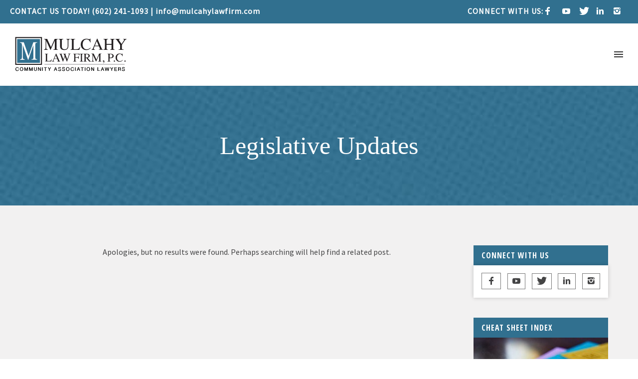

--- FILE ---
content_type: text/html; charset=UTF-8
request_url: https://www.mulcahylawfirm.com/publications-categories/legislative-updates/
body_size: 20759
content:
<!doctype html>
<!-- paulirish.com/2008/conditional-stylesheets-vs-css-hacks-answer-neither/ -->
<!--[if lt IE 7]> <html class="no-js lt-ie9 lt-ie8 lt-ie7" lang="en"> <![endif]-->
<!--[if IE 7]>    <html class="no-js lt-ie9 lt-ie8" lang="en"> <![endif]-->
<!--[if IE 8]>    <html class="no-js lt-ie9" lang="en"> <![endif]-->
<!-- Consider adding a manifest.appcache: h5bp.com/d/Offline -->
<!--[if gt IE 8]><!--> 
<html class="no-js" lang="en-US" prefix="og: https://ogp.me/ns#"> <!--<![endif]-->
<head>
	<meta charset="utf-8">
	<meta http-equiv="X-UA-Compatible" content="IE=edge,chrome=1" >
	<meta name="viewport" content="user-scalable=no, width=device-width, initial-scale=1, maximum-scale=1" />
    <meta name="apple-mobile-web-app-capable" content="yes" />
	    
<!-- Search Engine Optimization by Rank Math PRO - https://rankmath.com/ -->
<title>Legislative Updates | Mulcahy Law Firm</title>
<meta name="robots" content="follow, noindex"/>
<meta property="og:locale" content="en_US" />
<meta property="og:type" content="article" />
<meta property="og:title" content="Legislative Updates | Mulcahy Law Firm" />
<meta property="og:url" content="https://www.mulcahylawfirm.com/publications-categories/legislative-updates/" />
<meta property="og:site_name" content="Mulcahy Law Firm" />
<meta property="article:publisher" content="https://www.facebook.com/MulcahyLawFirm/" />
<meta property="og:image" content="https://www.mulcahylawfirm.com/wp-content/uploads/2021/01/Mulcahy-Law-Firm-Social-Share.jpg" />
<meta property="og:image:secure_url" content="https://www.mulcahylawfirm.com/wp-content/uploads/2021/01/Mulcahy-Law-Firm-Social-Share.jpg" />
<meta property="og:image:width" content="1200" />
<meta property="og:image:height" content="630" />
<meta property="og:image:alt" content="Mulcahy Law Firm, PPC" />
<meta property="og:image:type" content="image/jpeg" />
<meta name="twitter:card" content="summary_large_image" />
<meta name="twitter:title" content="Legislative Updates | Mulcahy Law Firm" />
<meta name="twitter:site" content="@mulcahylawfirm" />
<meta name="twitter:image" content="https://www.mulcahylawfirm.com/wp-content/uploads/2021/01/Mulcahy-Law-Firm-Social-Share.jpg" />
<script type="application/ld+json" class="rank-math-schema-pro">{"@context":"https://schema.org","@graph":[{"@type":"Place","@id":"https://www.mulcahylawfirm.com/#place","address":{"@type":"PostalAddress","streetAddress":"3001 E. Camelback Road, Suite 130","addressLocality":"Phoenix","addressRegion":"AZ","postalCode":"85016","addressCountry":"United States"}},{"@type":"Organization","@id":"https://www.mulcahylawfirm.com/#organization","name":"Mulcahy Law Firm, P.C.","url":"https://www.mulcahylawfirm.com","sameAs":["https://www.facebook.com/MulcahyLawFirm/","https://twitter.com/mulcahylawfirm"],"email":"info@mulcahylawfirm.com","address":{"@type":"PostalAddress","streetAddress":"3001 E. Camelback Road, Suite 130","addressLocality":"Phoenix","addressRegion":"AZ","postalCode":"85016","addressCountry":"United States"},"logo":{"@type":"ImageObject","@id":"https://www.mulcahylawfirm.com/#logo","url":"https://www.mulcahylawfirm.com/wp-content/uploads/2019/01/logo_med.png","contentUrl":"https://www.mulcahylawfirm.com/wp-content/uploads/2019/01/logo_med.png","caption":"Mulcahy Law Firm, P.C.","inLanguage":"en-US","width":"225","height":"75"},"contactPoint":[{"@type":"ContactPoint","telephone":"+1-602-241-1093","contactType":"customer support"}],"location":{"@id":"https://www.mulcahylawfirm.com/#place"}},{"@type":"WebSite","@id":"https://www.mulcahylawfirm.com/#website","url":"https://www.mulcahylawfirm.com","name":"Mulcahy Law Firm, P.C.","publisher":{"@id":"https://www.mulcahylawfirm.com/#organization"},"inLanguage":"en-US"},{"@type":"CollectionPage","@id":"https://www.mulcahylawfirm.com/publications-categories/legislative-updates/#webpage","url":"https://www.mulcahylawfirm.com/publications-categories/legislative-updates/","name":"Legislative Updates | Mulcahy Law Firm","isPartOf":{"@id":"https://www.mulcahylawfirm.com/#website"},"inLanguage":"en-US"}]}</script>
<!-- /Rank Math WordPress SEO plugin -->

<link rel='dns-prefetch' href='//fonts.googleapis.com' />
<link href='//hb.wpmucdn.com' rel='preconnect' />
<link href='http://fonts.googleapis.com' rel='preconnect' />
<link href='//fonts.gstatic.com' crossorigin='' rel='preconnect' />
<link rel="alternate" type="application/rss+xml" title="Mulcahy Law Firm &raquo; Feed" href="https://www.mulcahylawfirm.com/feed/" />
<link rel="alternate" type="application/rss+xml" title="Mulcahy Law Firm &raquo; Comments Feed" href="https://www.mulcahylawfirm.com/comments/feed/" />
<link rel="alternate" type="application/rss+xml" title="Mulcahy Law Firm &raquo; Legislative Updates Publication Category Feed" href="https://www.mulcahylawfirm.com/publications-categories/legislative-updates/feed/" />
<style id='wp-img-auto-sizes-contain-inline-css' type='text/css'>
img:is([sizes=auto i],[sizes^="auto," i]){contain-intrinsic-size:3000px 1500px}
/*# sourceURL=wp-img-auto-sizes-contain-inline-css */
</style>
<link rel='stylesheet' id='jquery.prettyphoto-css' href='https://www.mulcahylawfirm.com/wp-content/plugins/wp-video-lightbox/css/prettyPhoto.css' type='text/css' media='all' />
<link rel='stylesheet' id='video-lightbox-css' href='https://www.mulcahylawfirm.com/wp-content/plugins/wp-video-lightbox/wp-video-lightbox.css' type='text/css' media='all' />
<style id='classic-theme-styles-inline-css' type='text/css'>
/*! This file is auto-generated */
.wp-block-button__link{color:#fff;background-color:#32373c;border-radius:9999px;box-shadow:none;text-decoration:none;padding:calc(.667em + 2px) calc(1.333em + 2px);font-size:1.125em}.wp-block-file__button{background:#32373c;color:#fff;text-decoration:none}
/*# sourceURL=/wp-includes/css/classic-themes.min.css */
</style>
<link rel='stylesheet' id='gdprmagnificpopup-css' href='https://www.mulcahylawfirm.com/wp-content/plugins/be-gdpr/public/css/magnific-popup.css' type='text/css' media='all' />
<link rel='stylesheet' id='be-gdpr-css' href='https://www.mulcahylawfirm.com/wp-content/plugins/be-gdpr/public/css/be-gdpr-public.css' type='text/css' media='all' />
<link rel='stylesheet' id='cool-tag-cloud-css' href='https://www.mulcahylawfirm.com/wp-content/plugins/cool-tag-cloud/inc/cool-tag-cloud.css' type='text/css' media='all' />
<link rel='stylesheet' id='oshine-modules-css' href='https://www.mulcahylawfirm.com/wp-content/plugins/oshine-modules/public/css/oshine-modules.css' type='text/css' media='all' />
<link rel='stylesheet' id='typehub-css' href='https://www.mulcahylawfirm.com/wp-content/plugins/tatsu/includes/typehub/public/css/typehub-public.css' type='text/css' media='all' />
<link rel='stylesheet' id='typehub-google-fonts-css' href='//fonts.googleapis.com/css?family=Open+Sans+Condensed%3A400%2C700%7CSource+Sans+Pro%3A400%7CMontserrat%3A400%7CRoboto%3A400&#038;ver=1.0' type='text/css' media='all' />
<link rel='stylesheet' id='tatsu-main-css' href='https://www.mulcahylawfirm.com/wp-content/plugins/tatsu/public/css/tatsu.min.css' type='text/css' media='all' />
<link rel='stylesheet' id='oshine_icons-css' href='https://www.mulcahylawfirm.com/wp-content/themes/oshin/fonts/icomoon/style.css' type='text/css' media='all' />
<link rel='stylesheet' id='font_awesome-css' href='https://www.mulcahylawfirm.com/wp-content/plugins/tatsu/includes/icons/font_awesome/font-awesome.css' type='text/css' media='all' />
<link rel='stylesheet' id='font_awesome_brands-css' href='https://www.mulcahylawfirm.com/wp-content/plugins/tatsu/includes/icons/font_awesome/brands.css' type='text/css' media='all' />
<link rel='stylesheet' id='tatsu_icons-css' href='https://www.mulcahylawfirm.com/wp-content/plugins/tatsu/includes/icons/tatsu_icons/tatsu-icons.css' type='text/css' media='all' />
<link rel='stylesheet' id='wpa-style-css' href='https://www.mulcahylawfirm.com/wp-content/plugins/wp-accessibility/css/wpa-style.css' type='text/css' media='all' />
<style id='wpa-style-inline-css' type='text/css'>
:root { --admin-bar-top : 7px; }
/*# sourceURL=wpa-style-inline-css */
</style>
<link rel='stylesheet' id='be-style-main-css-css' href='https://www.mulcahylawfirm.com/wp-content/themes/oshin/css/main.css' type='text/css' media='all' />
<link rel='stylesheet' id='be-style-top-header-css' href='https://www.mulcahylawfirm.com/wp-content/themes/oshin/css/headers/top-header.css' type='text/css' media='all' />
<link rel='stylesheet' id='be-style-responsive-header-css' href='https://www.mulcahylawfirm.com/wp-content/themes/oshin/css/headers/responsive-header.css' type='text/css' media='all' />
<link rel='stylesheet' id='be-style-multilevel-menu-css' href='https://www.mulcahylawfirm.com/wp-content/themes/oshin/css/headers/multilevel-menu.css' type='text/css' media='all' />
<link rel='stylesheet' id='be-themes-layout-css' href='https://www.mulcahylawfirm.com/wp-content/themes/oshin/css/layout.css' type='text/css' media='all' />
<link rel='stylesheet' id='magnific-popup-css' href='https://www.mulcahylawfirm.com/wp-content/themes/oshin/css/vendor/magnific-popup.css' type='text/css' media='all' />
<link rel='stylesheet' id='scrollbar-css' href='https://www.mulcahylawfirm.com/wp-content/themes/oshin/css/vendor/scrollbar.css' type='text/css' media='all' />
<link rel='stylesheet' id='flickity-css' href='https://www.mulcahylawfirm.com/wp-content/themes/oshin/css/vendor/flickity.css' type='text/css' media='all' />
<link rel='stylesheet' id='be-custom-fonts-css' href='https://www.mulcahylawfirm.com/wp-content/themes/oshin/fonts/fonts.css' type='text/css' media='all' />
<link rel='stylesheet' id='be-child-style-css-css' href='https://www.mulcahylawfirm.com/wp-content/themes/oshin_child/style.css' type='text/css' media='all' />
<script type="text/javascript" src="https://www.mulcahylawfirm.com/wp-includes/js/jquery/jquery.min.js" id="jquery-core-js"></script>
<script type="text/javascript" src="https://www.mulcahylawfirm.com/wp-includes/js/jquery/jquery-migrate.min.js" id="jquery-migrate-js"></script>
<script type="text/javascript" src="https://www.mulcahylawfirm.com/wp-content/plugins/wp-video-lightbox/js/jquery.prettyPhoto.js" id="jquery.prettyphoto-js"></script>
<script type="text/javascript" id="video-lightbox-js-extra">
/* <![CDATA[ */
var vlpp_vars = {"prettyPhoto_rel":"wp-video-lightbox","animation_speed":"fast","slideshow":"5000","autoplay_slideshow":"false","opacity":"0.80","show_title":"true","allow_resize":"true","allow_expand":"true","default_width":"640","default_height":"480","counter_separator_label":"/","theme":"pp_default","horizontal_padding":"20","hideflash":"false","wmode":"opaque","autoplay":"true","modal":"false","deeplinking":"false","overlay_gallery":"true","overlay_gallery_max":"30","keyboard_shortcuts":"true","ie6_fallback":"false"};
//# sourceURL=video-lightbox-js-extra
/* ]]> */
</script>
<script type="text/javascript" src="https://www.mulcahylawfirm.com/wp-content/plugins/wp-video-lightbox/js/video-lightbox.js" id="video-lightbox-js"></script>
<script type="text/javascript" id="be-gdpr-js-extra">
/* <![CDATA[ */
var beGdprConcerns = {"youtube":{"label":"Youtube","description":"Consent to display content from YouTube.","required":false},"vimeo":{"label":"Vimeo","description":"Consent to display content from Vimeo.","required":false},"gmaps":{"label":"Google Maps","description":"Consent to display content from Google Maps.","required":false}};
//# sourceURL=be-gdpr-js-extra
/* ]]> */
</script>
<script type="text/javascript" src="https://www.mulcahylawfirm.com/wp-content/plugins/be-gdpr/public/js/be-gdpr-public.js" id="be-gdpr-js"></script>
<script type="text/javascript" src="https://www.mulcahylawfirm.com/wp-content/plugins/tatsu/includes/typehub/public/js/webfont.min.js" id="webfontloader-js"></script>
<script type="text/javascript" src="https://www.mulcahylawfirm.com/wp-content/themes/oshin/js/vendor/modernizr.js" id="modernizr-js"></script>
<link rel="https://api.w.org/" href="https://www.mulcahylawfirm.com/wp-json/" /><link rel="EditURI" type="application/rsd+xml" title="RSD" href="https://www.mulcahylawfirm.com/xmlrpc.php?rsd" />
<meta name="generator" content="WordPress 6.9" />
<meta property="og:image" content="https://www.mulcahylawfirm.com/wp-content/uploads/2021/01/Mulcahy-Law-Firm-Social-Share.jpg">
<meta property="og:image:type" content="image/jpeg">
<meta property="og:image:width" content="1200">
<meta property="og:image:height" content="630">
<meta name="ahrefs-site-verification" content="e10cc9b8f2274983025d414f309611242dc95647226d2b185fa6e50fac1c897d">
<meta name="google-site-verification" content="_bzG-NsciJWxo78sBNd2QATk_h0nf93RJyUOt2YJZA0" />

<!-- Global site tag (gtag.js) - Google Analytics -->
<script async src="https://www.googletagmanager.com/gtag/js?id=G-0PJGDPEERF"></script>
<script>
  window.dataLayer = window.dataLayer || [];
  function gtag(){dataLayer.push(arguments);}
  gtag('js', new Date());

  gtag('config', 'G-0PJGDPEERF');
</script>

<script> (function(){ var s = document.createElement('script'); var h = document.querySelector('head') || document.body; s.src = 'https://acsbapp.com/apps/app/dist/js/app.js'; s.async = true; s.onload = function(){ acsbJS.init({ statementLink : '', footerHtml : '', hideMobile : false, hideTrigger : false, disableBgProcess : false, language : 'en', position : 'right', leadColor : '#146FF8', triggerColor : '#146FF8', triggerRadius : '50%', triggerPositionX : 'right', triggerPositionY : 'bottom', triggerIcon : 'people', triggerSize : 'bottom', triggerOffsetX : 20, triggerOffsetY : 20, mobile : { triggerSize : 'small', triggerPositionX : 'right', triggerPositionY : 'bottom', triggerOffsetX : 20, triggerOffsetY : 20, triggerRadius : '20' } }); }; h.appendChild(s); })();</script>
<script>
            WP_VIDEO_LIGHTBOX_VERSION="1.9.12";
            WP_VID_LIGHTBOX_URL="https://www.mulcahylawfirm.com/wp-content/plugins/wp-video-lightbox";
                        function wpvl_paramReplace(name, string, value) {
                // Find the param with regex
                // Grab the first character in the returned string (should be ? or &)
                // Replace our href string with our new value, passing on the name and delimeter

                var re = new RegExp("[\?&]" + name + "=([^&#]*)");
                var matches = re.exec(string);
                var newString;

                if (matches === null) {
                    // if there are no params, append the parameter
                    newString = string + '?' + name + '=' + value;
                } else {
                    var delimeter = matches[0].charAt(0);
                    newString = string.replace(re, delimeter + name + "=" + value);
                }
                return newString;
            }
            </script>    <script async src="https://www.googletagmanager.com/gtag/js?id=UA-56846469-1"></script>
	<script>
  		window.dataLayer = window.dataLayer || [];
  		function gtag(){dataLayer.push(arguments);}
  		gtag('js', new Date());

  		gtag('config', 'UA-56846469-1');
	</script>
<style id = "be-dynamic-css" type="text/css"> 
body {
    background-color: rgb(255,255,255);background-color: rgba(255,255,255,1);}
.layout-box #header-inner-wrap, 
#header-inner-wrap, #header-inner-wrap.style3 #header-bottom-bar,
body.header-transparent #header #header-inner-wrap.no-transparent,
.left-header .sb-slidebar.sb-left,
.left-header .sb-slidebar.sb-left #slidebar-menu a::before 
{
    background-color: rgb(255,255,255);background-color: rgba(255,255,255,1);}
#mobile-menu, 
#mobile-menu ul {
    background-color: rgb(255,255,255);background-color: rgba(255,255,255,1);}

  #mobile-menu li{
    border-bottom-color: #efefef ;
  }


body.header-transparent #header-inner-wrap{
  background: transparent;
}
.be-gdpr-modal-item input:checked + .slider{
  background-color: rgba(49,112,143,1);
}
.be-gdpr-modal-iteminput:focus + .slider {
  box-shadow: 0 0 1px  rgba(49,112,143,1);
}
.be-gdpr-modal-item .slider:before {
  background-color:#ffffff;
}
.be-gdpr-cookie-notice-bar .be-gdpr-cookie-notice-button{
  background: rgba(49,112,143,1);
  color: #ffffff;
}

#header .header-border{
 border-bottom: 0px none ;
}
#header-top-bar{
    background-color: rgb(49,112,143);background-color: rgba(49,112,143,1);    border-bottom: 0px none #323232;
    color: #ffffff;
}
#header-top-bar #topbar-menu li a{
    color: #ffffff;
}
#header-bottom-bar{
    background-color: rgb(255,255,255);background-color: rgba(255,255,255,1);    border-top: 0px none #323232;
    border-bottom: 0px none #323232;
}

/*Adjusted the timings for the new effects*/
body.header-transparent #header #header-inner-wrap {
	-webkit-transition: background .25s ease, box-shadow .25s ease, opacity 700ms cubic-bezier(0.645, 0.045, 0.355, 1), transform 700ms cubic-bezier(0.645, 0.045, 0.355, 1);
	-moz-transition: background .25s ease, box-shadow .25s ease, opacity 700ms cubic-bezier(0.645, 0.045, 0.355, 1), transform 700ms cubic-bezier(0.645, 0.045, 0.355, 1);
	-o-transition: background .25s ease, box-shadow .25s ease, opacity 700ms cubic-bezier(0.645, 0.045, 0.355, 1), transform 700ms cubic-bezier(0.645, 0.045, 0.355, 1);
	transition: background .25s ease, box-shadow .25s ease, opacity 700ms cubic-bezier(0.645, 0.045, 0.355, 1), transform 700ms cubic-bezier(0.645, 0.045, 0.355, 1);
}

body.header-transparent.semi #header .semi-transparent{
  background-color: rgb(0,0,0);background-color: rgba(0,0,0,0.4);  !important ;
}
body.header-transparent.semi #content {
    padding-top: 100px;
}

#content,
#blog-content {
    background-color: rgb(255,255,255);background-color: rgba(255,255,255,1);}
#bottom-widgets {
    background-color: rgb(23,36,42);background-color: rgba(23,36,42,1);}
#footer {
  background-color: rgb(23,36,42);background-color: rgba(23,36,42,1);}
#footer .footer-border{
  border-bottom: 0px none ;
}
.page-title-module-custom {
	background-color: rgb(242,243,248);background-color: rgba(242,243,248,1);}
#portfolio-title-nav-wrap{
  background-color : #ededed;
}
#navigation .sub-menu,
#navigation .children,
#navigation-left-side .sub-menu,
#navigation-left-side .children,
#navigation-right-side .sub-menu,
#navigation-right-side .children {
  background-color: rgb(31,31,31);background-color: rgba(31,31,31,1);}
.sb-slidebar.sb-right {
  background-color: rgb(26,26,26);background-color: rgba(26,26,26,1);}
.left-header .left-strip-wrapper,
.left-header #left-header-mobile {
  background-color : #ffffff ;
}
.layout-box-top,
.layout-box-bottom,
.layout-box-right,
.layout-box-left,
.layout-border-header-top #header-inner-wrap,
.layout-border-header-top.layout-box #header-inner-wrap, 
body.header-transparent .layout-border-header-top #header #header-inner-wrap.no-transparent {
  background-color: rgb(211,211,211);background-color: rgba(211,211,211,1);}

.left-header.left-sliding.left-overlay-menu .sb-slidebar{
  background-color: rgb(8,8,8);background-color: rgba(8,8,8,0.90);  
}
.top-header.top-overlay-menu .sb-slidebar{
  background-color: rgb(26,26,26);background-color: rgba(26,26,26,1);}
.search-box-wrapper{
  background-color: rgb(255,255,255);background-color: rgba(255,255,255,0.85);}
.search-box-wrapper.style1-header-search-widget input[type="text"]{
  background-color: transparent !important;
  color: #000000;
  border: 1px solid  #000000;
}
.search-box-wrapper.style2-header-search-widget input[type="text"]{
  background-color: transparent !important;
  color: #000000;
  border: none !important;
  box-shadow: none !important;
}
.search-box-wrapper .searchform .search-icon{
  color: #000000;
}
#header-top-bar-right .search-box-wrapper.style1-header-search-widget input[type="text"]{
  border: none; 
}


.post-title ,
.post-date-wrap {
  margin-bottom: 12px;
}

/* ======================
    Dynamic Border Styling
   ====================== */


.layout-box-top,
.layout-box-bottom {
  height: 30px;
}

.layout-box-right,
.layout-box-left {
  width: 30px;
}

#main.layout-border,
#main.layout-border.layout-border-header-top{
  padding: 30px;
}
.left-header #main.layout-border {
    padding-left: 0px;
}
#main.layout-border.layout-border-header-top {
  padding-top: 0px;
}
.be-themes-layout-layout-border #logo-sidebar,
.be-themes-layout-layout-border-header-top #logo-sidebar{
  margin-top: 70px;
}

/*Left Static Menu*/
.left-header.left-static.be-themes-layout-layout-border #main-wrapper{
  margin-left: 310px;
}
.left-header.left-static.be-themes-layout-layout-border .sb-slidebar.sb-left {
  left: 30px;
}

/*Right Slidebar*/

body.be-themes-layout-layout-border-header-top .sb-slidebar.sb-right,
body.be-themes-layout-layout-border .sb-slidebar.sb-right {
  right: -250px; 
}
.be-themes-layout-layout-border-header-top .sb-slidebar.sb-right.opened,
.be-themes-layout-layout-border .sb-slidebar.sb-right.opened {
  right: 30px;
}

/* Top-overlay menu on opening, header moves sideways bug. Fixed on the next line code */
/*body.be-themes-layout-layout-border-header-top.top-header.slider-bar-opened #main #header #header-inner-wrap.no-transparent.top-animate,
body.be-themes-layout-layout-border.top-header.slider-bar-opened #main #header #header-inner-wrap.no-transparent.top-animate {
  right: 310px;
}*/

body.be-themes-layout-layout-border-header-top.top-header:not(.top-overlay-menu).slider-bar-opened #main #header #header-inner-wrap.no-transparent.top-animate,
body.be-themes-layout-layout-border.top-header:not(.top-overlay-menu).slider-bar-opened #main #header #header-inner-wrap.no-transparent.top-animate {
  right: 310px;
}

/* Now not needed mostly, as the hero section image is coming properly */


/*Single Page Version*/
body.be-themes-layout-layout-border-header-top.single-page-version .single-page-nav-wrap,
body.be-themes-layout-layout-border.single-page-version .single-page-nav-wrap {
  right: 50px;
}

/*Split Screen Page Template*/
.top-header .layout-border #content.page-split-screen-left {
  margin-left: calc(50% + 15px);
} 
.top-header.page-template-page-splitscreen-left .layout-border .header-hero-section {
  width: calc(50% - 15px);
} 

.top-header .layout-border #content.page-split-screen-right {
  width: calc(50% - 15px);
} 
.top-header.page-template-page-splitscreen-right .layout-border .header-hero-section {
  left: calc(50% - 15px);
} 
  
 
@media only screen and (max-width: 960px) {
  body.be-themes-layout-layout-border-header-top.single-page-version .single-page-nav-wrap,
  body.be-themes-layout-layout-border.single-page-version .single-page-nav-wrap {
    right: 35px;
  }
  body.be-themes-layout-layout-border-header-top .sb-slidebar.sb-right, 
  body.be-themes-layout-layout-border .sb-slidebar.sb-right {
    right: -280px;
  }
  #main.layout-border,
  #main.layout-border.layout-border-header-top {
    padding: 0px !important;
  }
  .top-header .layout-border #content.page-split-screen-left,
  .top-header .layout-border #content.page-split-screen-right {
      margin-left: 0px;
      width:100%;
  }
  .top-header.page-template-page-splitscreen-right .layout-border .header-hero-section,
  .top-header.page-template-page-splitscreen-left .layout-border .header-hero-section {
      width:100%;
  }
}




.filters.single_border .filter_item{
    border-color: rgba(49,112,143,1);
}
.filters.rounded .current_choice{
    border-radius: 50px;
    background-color: rgba(49,112,143,1);
    color: #ffffff;
}
.filters.single_border .current_choice,
.filters.border .current_choice{
    color: rgba(49,112,143,1);
}

.exclusive-mobile-bg .menu-controls{
  background-color: background-color: rgb(255,255,255);background-color: rgba(255,255,255,0);;
}
    #header .be-mobile-menu-icon span {
        background-color : #323232;
    } 
    #header-controls-right,
    #header-controls-left,
    .overlay-menu-close,
    .be-overlay-menu-close {
      color : #323232;
    }

#header .exclusive-mobile-bg .be-mobile-menu-icon,
#header .exclusive-mobile-bg .be-mobile-menu-icon span,
#header-inner-wrap.background--light.transparent.exclusive-mobile-bg .be-mobile-menu-icon,
#header-inner-wrap.background--light.transparent.exclusive-mobile-bg .be-mobile-menu-icon span,
#header-inner-wrap.background--dark.transparent.exclusive-mobile-bg .be-mobile-menu-icon,
#header-inner-wrap.background--dark.transparent.exclusive-mobile-bg .be-mobile-menu-icon span {
  background-color: #323232}
.be-mobile-menu-icon{
  width: 18px;
  height: 2px;
}
.be-mobile-menu-icon .hamburger-line-1{
  top: -5px;
}
.be-mobile-menu-icon .hamburger-line-3{
  top: 5px;
}

.thumb-title-wrap {
  color: #ffffff;
}


#bottom-widgets .widget ul li a, #bottom-widgets a {
	color: inherit;
}

#bottom-widgets .tagcloud a:hover {
  color: #ffffff;
}


a, a:visited, a:hover,
#bottom-widgets .widget ul li a:hover, 
#bottom-widgets a:hover{
  color: rgba(49,112,143,1);
}

#header-top-menu a:hover,
#navigation .current_page_item a,
#navigation .current_page_item a:hover,
#navigation a:hover,
#navigation-left-side .current_page_item a,
#navigation-left-side .current_page_item a:hover,
#navigation-left-side a:hover,
#navigation-right-side .current_page_item a,
#navigation-right-side .current_page_item a:hover,
#navigation-right-side a:hover,
#menu li.current-menu-ancestor > a,
#navigation-left-side .current-menu-item > a,
#navigation-right-side .current-menu-item > a,
#navigation .current-menu-item > a,
#navigation .sub-menu .current-menu-item > a,
#navigation .sub-menu a:hover,
#navigation .children .current-menu-item > a,
#navigation .children a:hover,
#slidebar-menu .current-menu-item > a,
.special-header-menu a:hover + .mobile-sub-menu-controller i,
.special-header-menu #slidebar-menu a:hover,
.special-header-menu .sub-menu a:hover,
.single-page-version #navigation a:hover,
.single-page-version #navigation-left-side a:hover,
.single-page-version #navigation-right-side a:hover,
.single-page-version #navigation .current-section.current_page_item a,
.single-page-version #navigation-left-side .current-section.current_page_item a,
.single-page-version #navigation-right-side .current-section.current_page_item a,
.single-page-version #slidebar-menu .current-section.current_page_item a,
.single-page-version #navigation .current_page_item a:hover,
.single-page-version #navigation-left-side .current_page_item a:hover,
.single-page-version #navigation-right-side .current_page_item a:hover,
.single-page-version #slidebar-menu .current_page_item a:hover,
.be-sticky-sections #navigation a:hover,
.be-sticky-sections #navigation-left-side a:hover,
.be-sticky-sections #navigation-right-side a:hover,
.be-sticky-sections #navigation .current-section.current_page_item a,
.be-sticky-sections #navigation-left-side .current-section.current_page_item a,
.be-sticky-sections #navigation-right-side .current-section.current_page_item a,
.be-sticky-sections #navigation .current_page_item a:hover,
.be-sticky-sections #navigation-left-side .current_page_item a:hover,
.be-sticky-sections #navigation-right-side .current_page_item a:hover,
#navigation .current-menu-ancestor > a,
#navigation-left-side .current-menu-ancestor > a,
#navigation-right-side .current-menu-ancestor > a,
#slidebar-menu .current-menu-ancestor > a,
.special-header-menu .current-menu-item > a,
.sb-left #slidebar-menu a:hover {
	color: rgba(49,112,143,1);
}

#navigation .current_page_item ul li a,
#navigation-left-side .current_page_item ul li a,
#navigation-right-side .current_page_item ul li a,
.single-page-version #navigation .current_page_item a,
.single-page-version #navigation-left-side .current_page_item a,
.single-page-version #navigation-right-side .current_page_item a,
.single-page-version #slidebar-menu .current_page_item a,
.single-page-version #navigation .sub-menu .current-menu-item > a,
.single-page-version #navigation .children .current-menu-item > a 
.be-sticky-sections #navigation .current_page_item a,
.be-sticky-sections #navigation-left-side .current_page_item a,
.be-sticky-sections #navigation-right-side .current_page_item a,
.be-sticky-sections #navigation .sub-menu .current-menu-item > a,
.be-sticky-sections #navigation .children .current-menu-item > a {
  color: inherit;
}

.be-nav-link-effect-1 a::after,
.be-nav-link-effect-2 a::after,
.be-nav-link-effect-3 a::after{
  background-color: rgb(49,112,143);background-color: rgba(49,112,143,1);}


#portfolio-title-nav-wrap .portfolio-nav a {
 color:   #d2d2d2; 
}
#portfolio-title-nav-wrap .portfolio-nav a .home-grid-icon span{
  background-color: #d2d2d2; 
}
#portfolio-title-nav-wrap .portfolio-nav a:hover {
 color:   #000000; 
}
#portfolio-title-nav-wrap .portfolio-nav a:hover .home-grid-icon span{
  background-color: #000000; 
}

.page-title-module-custom .header-breadcrumb {
  line-height: 36px;
}
#portfolio-title-nav-bottom-wrap h6, 
#portfolio-title-nav-bottom-wrap ul li a, 
.single_portfolio_info_close,
#portfolio-title-nav-bottom-wrap .slider-counts{
  background-color: rgb(255,255,255);background-color: rgba(255,255,255,0);}

.more-link.style2-button:hover {
  border-color: rgba(49,112,143,1) !important;
  background: rgba(49,112,143,1) !important;
  color: #ffffff !important;
}
.woocommerce a.button, .woocommerce-page a.button, 
.woocommerce button.button, .woocommerce-page button.button, 
.woocommerce input.button, .woocommerce-page input.button, 
.woocommerce #respond input#submit, .woocommerce-page #respond input#submit,
.woocommerce #content input.button, .woocommerce-page #content input.button {
  background: transparent !important;
  color: #000 !important;
  border-color: #000 !important;
  border-style: solid !important;
  border-width: 2px !important;
  background: transparent !important;
  color: #000000 !important;
  border-width: 2px !important;
  border-color: #000000 !important;
  line-height: 41px;
  text-transform: uppercase;
}
.woocommerce a.button:hover, .woocommerce-page a.button:hover, 
.woocommerce button.button:hover, .woocommerce-page button.button:hover, 
.woocommerce input.button:hover, .woocommerce-page input.button:hover, 
.woocommerce #respond input#submit:hover, .woocommerce-page #respond input#submit:hover,
.woocommerce #content input.button:hover, .woocommerce-page #content input.button:hover {
  background: #e0a240 !important;
  color: #fff !important;
  border-color: #e0a240 !important;
  border-width: 2px !important;
  background: #e0a240 !important;
  color: #ffffff !important;
  border-color: #e0a240 !important;

}
.woocommerce a.button.alt, .woocommerce-page a.button.alt, 
.woocommerce .button.alt, .woocommerce-page .button.alt, 
.woocommerce input.button.alt, .woocommerce-page input.button.alt,
.woocommerce input[type="submit"].alt, .woocommerce-page input[type="submit"].alt, 
.woocommerce #respond input#submit.alt, .woocommerce-page #respond input#submit.alt,
.woocommerce #content input.button.alt, .woocommerce-page #content input.button.alt {
  background: #e0a240 !important;
  color: #fff !important;
  border-color: #e0a240 !important;
  border-style: solid !important;
  border-width: 2px !important;
  background: #e0a240 !important;
  color: #ffffff !important;
  border-width: 2px !important;
  border-color: #e0a240 !important;
  line-height: 41px;
  text-transform: uppercase;
}
.woocommerce a.button.alt:hover, .woocommerce-page a.button.alt:hover, 
.woocommerce .button.alt:hover, .woocommerce-page .button.alt:hover, 
.woocommerce input[type="submit"].alt:hover, .woocommerce-page input[type="submit"].alt:hover, 
.woocommerce input.button.alt:hover, .woocommerce-page input.button.alt:hover, 
.woocommerce #respond input#submit.alt:hover, .woocommerce-page #respond input#submit.alt:hover,
.woocommerce #content input.button.alt:hover, .woocommerce-page #content input.button.alt:hover {
  background: transparent !important;
  color: #000 !important;
  border-color: #000 !important;
  border-style: solid !important;
  border-width: 2px !important;
  background: transparent !important;
  color: #000000 !important;
  border-color: #000000 !important;
}

.woocommerce .woocommerce-message a.button, 
.woocommerce-page .woocommerce-message a.button,
.woocommerce .woocommerce-message a.button:hover,
.woocommerce-page .woocommerce-message a.button:hover {
  border: none !important;
  color: #fff !important;
  background: none !important;
}

.woocommerce .woocommerce-ordering select.orderby, 
.woocommerce-page .woocommerce-ordering select.orderby {
      border-color: #eeeeee;
}

.style7-blog .post-title{
  margin-bottom: 9px;
}

.style8-blog .post-comment-wrap a:hover{
    color : rgba(49,112,143,1);
}

  .style8-blog .element:not(.be-image-post) .post-details-wrap{
    background-color: #ffffff ;
  }

.accordion .accordion-head.with-bg.ui-accordion-header-active{
  background-color: rgba(49,112,143,1) !important;
  color: #ffffff !important;
}

#portfolio-title-nav-wrap{
  padding-top: 15px;
  padding-bottom: 15px;
  border-bottom: 1px solid #e8e8e8;
}

#portfolio-title-nav-bottom-wrap h6, 
#portfolio-title-nav-bottom-wrap ul, 
.single_portfolio_info_close .font-icon,
.slider-counts{
  color:  #2b2b2b ;
}
#portfolio-title-nav-bottom-wrap .home-grid-icon span{
  background-color: #2b2b2b ;
}
#portfolio-title-nav-bottom-wrap h6:hover,
#portfolio-title-nav-bottom-wrap ul a:hover,
#portfolio-title-nav-bottom-wrap .slider-counts:hover,
.single_portfolio_info_close:hover {
  background-color: rgb(235,73,73);background-color: rgba(235,73,73,0.85);}

#portfolio-title-nav-bottom-wrap h6:hover,
#portfolio-title-nav-bottom-wrap ul a:hover,
#portfolio-title-nav-bottom-wrap .slider-counts:hover,
.single_portfolio_info_close:hover .font-icon{
  color:  #ffffff ;
}
#portfolio-title-nav-bottom-wrap ul a:hover .home-grid-icon span{
  background-color: #ffffff ;
}
/* ======================
    Layout 
   ====================== */


body #header-inner-wrap.top-animate #navigation, 
body #header-inner-wrap.top-animate .header-controls, 
body #header-inner-wrap.stuck #navigation, 
body #header-inner-wrap.stuck .header-controls {
	-webkit-transition: line-height 0.5s ease;
	-moz-transition: line-height 0.5s ease;
	-ms-transition: line-height 0.5s ease;
	-o-transition: line-height 0.5s ease;
	transition: line-height 0.5s ease;
}
	
.header-cart-controls .cart-contents span{
	background: #646464;
}
.header-cart-controls .cart-contents span{
	color: #f5f5f5;
}

.left-sidebar-page,
.right-sidebar-page, 
.no-sidebar-page .be-section-pad:first-child, 
.page-template-page-940-php #content , 
.no-sidebar-page #content-wrap, 
.portfolio-archives.no-sidebar-page #content-wrap {
    padding-top: 80px;
    padding-bottom: 80px;
}  
.no-sidebar-page #content-wrap.page-builder{
    padding-top: 0px;
    padding-bottom: 0px;
}
.left-sidebar-page .be-section:first-child, 
.right-sidebar-page .be-section:first-child, 
.dual-sidebar-page .be-section:first-child {
    padding-top: 0 !important;
}

.style1 .logo,
.style4 .logo,
#left-header-mobile .logo,
.style3 .logo,
.style7 .logo,
.style10 .logo{
  padding-top: 25px;
  padding-bottom: 25px;
}

.style5 .logo,
.style6 .logo{
  margin-top: 25px;
  margin-bottom: 25px;
}
#footer-wrap {
  padding-top: 25px;  
  padding-bottom: 25px;  
}

/* ======================
    Colors 
   ====================== */


.sec-bg,
.gallery_content,
.fixed-sidebar-page .fixed-sidebar,
.style3-blog .blog-post.element .element-inner,
.style4-blog .blog-post,
.blog-post.format-link .element-inner,
.blog-post.format-quote .element-inner,
.woocommerce ul.products li.product, 
.woocommerce-page ul.products li.product,
.chosen-container.chosen-container-single .chosen-drop,
.chosen-container.chosen-container-single .chosen-single,
.chosen-container.chosen-container-active.chosen-with-drop .chosen-single {
  background: #ffffff;
}
.sec-color,
.post-meta a,
.pagination a, .pagination a:visited, .pagination span, .pages_list a,
input[type="text"], input[type="email"], input[type="password"],
textarea,
.gallery_content,
.fixed-sidebar-page .fixed-sidebar,
.style3-blog .blog-post.element .element-inner,
.style4-blog .blog-post,
.blog-post.format-link .element-inner,
.blog-post.format-quote .element-inner,
.woocommerce ul.products li.product, 
.woocommerce-page ul.products li.product,
.chosen-container.chosen-container-single .chosen-drop,
.chosen-container.chosen-container-single .chosen-single,
.chosen-container.chosen-container-active.chosen-with-drop .chosen-single {
  color: ;
}

.woocommerce .quantity .plus, .woocommerce .quantity .minus, .woocommerce #content .quantity .plus, .woocommerce #content .quantity .minus, .woocommerce-page .quantity .plus, .woocommerce-page .quantity .minus, .woocommerce-page #content .quantity .plus, .woocommerce-page #content .quantity .minus,
.woocommerce .quantity input.qty, .woocommerce #content .quantity input.qty, .woocommerce-page .quantity input.qty, .woocommerce-page #content .quantity input.qty {
  background: #ffffff; 
  color: ;
  border-color: #eeeeee;
}


.woocommerce div.product .woocommerce-tabs ul.tabs li, .woocommerce #content div.product .woocommerce-tabs ul.tabs li, .woocommerce-page div.product .woocommerce-tabs ul.tabs li, .woocommerce-page #content div.product .woocommerce-tabs ul.tabs li {
  color: !important;
}

.chosen-container .chosen-drop,
nav.woocommerce-pagination,
.summary.entry-summary .price,
.portfolio-details.style2 .gallery-side-heading-wrap,
#single-author-info,
.single-page-atts,
article.comment {
  border-color: #eeeeee !important;
}

.fixed-sidebar-page #page-content{
  background: ; 
}


.sec-border,
input[type="text"], input[type="email"], input[type="tel"], input[type="password"],
textarea {
  border: 2px solid #eeeeee;
}
.chosen-container.chosen-container-single .chosen-single,
.chosen-container.chosen-container-active.chosen-with-drop .chosen-single {
  border: 2px solid #eeeeee;
}

.woocommerce table.shop_attributes th, .woocommerce-page table.shop_attributes th,
.woocommerce table.shop_attributes td, .woocommerce-page table.shop_attributes td {
    border: none;
    border-bottom: 1px solid #eeeeee;
    padding-bottom: 5px;
}

.woocommerce .widget_price_filter .price_slider_wrapper .ui-widget-content, .woocommerce-page .widget_price_filter .price_slider_wrapper .ui-widget-content{
    border: 1px solid #eeeeee;
}
.pricing-table .pricing-title,
.chosen-container .chosen-results li {
  border-bottom: 1px solid #eeeeee;
}


.separator {
  border:0;
  height:1px;
  color: #eeeeee;
  background-color: #eeeeee;
}

.alt-color,
li.ui-tabs-active h6 a,
a,
a:visited,
.social_media_icons a:hover,
.post-title a:hover,
.fn a:hover,
a.team_icons:hover,
.recent-post-title a:hover,
.widget_nav_menu ul li.current-menu-item a,
.widget_nav_menu ul li.current-menu-item:before,
.woocommerce ul.cart_list li a:hover,
.woocommerce ul.product_list_widget li a:hover,
.woocommerce-page ul.cart_list li a:hover,
.woocommerce-page ul.product_list_widget li a:hover,
.woocommerce-page .product-categories li a:hover,
.woocommerce ul.products li.product .product-meta-data h3:hover,
.woocommerce table.cart a.remove:hover, .woocommerce #content table.cart a.remove:hover, .woocommerce-page table.cart a.remove:hover, .woocommerce-page #content table.cart a.remove:hover,
td.product-name a:hover,
.woocommerce-page #content .quantity .plus:hover,
.woocommerce-page #content .quantity .minus:hover,
.post-category a:hover,
.menu-card-item-stared {
    color: rgba(49,112,143,1);
}

a.custom-like-button.no-liked{
  color: rgba(255,255,255,0.5);
}

a.custom-like-button.liked{
  color: rgba(255,255,255,1);
}


.content-slide-wrap .flex-control-paging li a.flex-active,
.content-slide-wrap .flex-control-paging li.flex-active a:before {
  background: rgba(49,112,143,1) !important;
  border-color: rgba(49,112,143,1) !important;
}


#navigation .menu > ul > li.mega > ul > li {
  border-color: #3d3d3d;
}

  .sb-slidebar.sb-right .menu{
    border-top: 1px solid #2d2d2d;
    border-bottom: 1px solid #2d2d2d;
}
.post-title a:hover {
    color: rgba(49,112,143,1) !important;
}

.alt-bg,
input[type="submit"],
.tagcloud a:hover,
.pagination a:hover,
.widget_tag_cloud a:hover,
.pagination .current,
.trigger_load_more .be-button,
.trigger_load_more .be-button:hover {
    background-color: rgba(49,112,143,1);
    transition: 0.2s linear all;
}
.mejs-controls .mejs-time-rail .mejs-time-current ,
.mejs-controls .mejs-horizontal-volume-slider .mejs-horizontal-volume-current,
.woocommerce span.onsale, 
.woocommerce-page span.onsale, 
.woocommerce a.add_to_cart_button.button.product_type_simple.added,
.woocommerce-page .widget_shopping_cart_content .buttons a.button:hover,
.woocommerce nav.woocommerce-pagination ul li span.current, 
.woocommerce nav.woocommerce-pagination ul li a:hover, 
.woocommerce nav.woocommerce-pagination ul li a:focus,
.testimonial-flex-slider .flex-control-paging li a.flex-active,
#back-to-top,
.be-carousel-nav,
.portfolio-carousel .owl-controls .owl-prev:hover,
.portfolio-carousel .owl-controls .owl-next:hover,
.owl-theme .owl-controls .owl-dot.active span,
.owl-theme .owl-controls .owl-dot:hover span,
.more-link.style3-button,
.view-project-link.style3-button{
  background: rgba(49,112,143,1) !important;
}
.single-page-nav-link.current-section-nav-link {
  background: rgba(49,112,143,1) !important;
}


.view-project-link.style2-button,
.single-page-nav-link.current-section-nav-link {
  border-color: rgba(49,112,143,1) !important;
}

.view-project-link.style2-button:hover {
  background: rgba(49,112,143,1) !important;
  color: #ffffff !important;
}
.tagcloud a:hover,
.testimonial-flex-slider .flex-control-paging li a.flex-active,
.testimonial-flex-slider .flex-control-paging li a {
  border-color: rgba(49,112,143,1);
}
a.be-button.view-project-link,
.more-link {
  border-color: rgba(49,112,143,1); 
}

    .portfolio-container .thumb-bg {
      background-color: rgba(49,112,143,0.85);
    }
  
.photostream_overlay,
.be-button,
.more-link.style3-button,
.view-project-link.style3-button,
button,
input[type="button"], 
input[type="submit"], 
input[type="reset"] {
	background-color: rgba(49,112,143,1);
}
input[type="file"]::-webkit-file-upload-button{
	background-color: rgba(49,112,143,1);
}
.alt-bg-text-color,
input[type="submit"],
.tagcloud a:hover,
.pagination a:hover,
.widget_tag_cloud a:hover,
.pagination .current,
.woocommerce nav.woocommerce-pagination ul li span.current, 
.woocommerce nav.woocommerce-pagination ul li a:hover, 
.woocommerce nav.woocommerce-pagination ul li a:focus,
#back-to-top,
.be-carousel-nav,
.single_portfolio_close .font-icon, 
.single_portfolio_back .font-icon,
.more-link.style3-button,
.view-project-link.style3-button,
.trigger_load_more a.be-button,
.trigger_load_more a.be-button:hover,
.portfolio-carousel .owl-controls .owl-prev:hover .font-icon,
.portfolio-carousel .owl-controls .owl-next:hover .font-icon{
    color: #ffffff;
    transition: 0.2s linear all;
}
.woocommerce .button.alt.disabled {
    background: #efefef !important;
    color: #a2a2a2 !important;
    border: none !important;
    cursor: not-allowed;
}
.be-button,
input[type="button"], 
input[type="submit"], 
input[type="reset"], 
button {
	color: #ffffff;
	transition: 0.2s linear all;
}
input[type="file"]::-webkit-file-upload-button {
	color: #ffffff;
	transition: 0.2s linear all;
}
.button-shape-rounded #submit,
.button-shape-rounded .style2-button.view-project-link,
.button-shape-rounded .style3-button.view-project-link,
.button-shape-rounded .style2-button.more-link,
.button-shape-rounded .style3-button.more-link,
.button-shape-rounded .contact_submit {
  border-radius: 3px;
}
.button-shape-circular .style2-button.view-project-link,
.button-shape-circular .style3-button.view-project-link{
  border-radius: 50px;
  padding: 17px 30px !important;
}
.button-shape-circular .style2-button.more-link,
.button-shape-circular .style3-button.more-link{
  border-radius: 50px;
  padding: 7px 30px !important;
}
.button-shape-circular .contact_submit,
.button-shape-circular #submit{
  border-radius: 50px;   
  padding-left: 30px;
  padding-right: 30px;
}

.view-project-link.style4-button:hover::after{
    border-color : rgba(49,112,143,1);
}
.mfp-arrow{
  color: #ffffff;
  transition: 0.2s linear all;
  -moz-transition: 0.2s linear all;
  -o-transition: 0.2s linear all;
  transition: 0.2s linear all;
}

.portfolio-title a {
    color: inherit;
}

.arrow-block .arrow_prev,
.arrow-block .arrow_next,
.arrow-block .flickity-prev-next-button {
    background-color: rgb(0,0,0);background-color: rgba(0,0,0,1);} 

.arrow-border .arrow_prev,
.arrow-border .arrow_next,
.arrow-border .flickity-prev-next-button {
    border: 1px solid #000000;
} 

.gallery-info-box-wrap .arrow_prev .font-icon,
.gallery-info-box-wrap .arrow_next .font-icon{
  color: #ffffff;
}

.flickity-prev-next-button .arrow{
  fill: #ffffff;
}

.arrow-block .arrow_prev:hover,
.arrow-block .arrow_next:hover,
.arrow-block .flickity-prev-next-button:hover {
  background-color: rgb(0,0,0);background-color: rgba(0,0,0,1);}

.arrow-border .arrow_prev:hover,
.arrow-border .arrow_next:hover,
.arrow-border .flickity-prev-next-button:hover {
    border: 1px solid #000000;
} 

.gallery-info-box-wrap .arrow_prev:hover .font-icon,
.gallery-info-box-wrap .arrow_next:hover .font-icon{
  color: #ffffff;
}

.flickity-prev-next-button:hover .arrow{
  fill: #ffffff;
}

#back-to-top.layout-border,
#back-to-top.layout-border-header-top {
  right: 50px;
  bottom: 50px;
}
.layout-border .fixed-sidebar-page #right-sidebar.active-fixed {
    right: 30px;
}
body.header-transparent.admin-bar .layout-border #header #header-inner-wrap.no-transparent.top-animate, 
body.sticky-header.admin-bar .layout-border #header #header-inner-wrap.no-transparent.top-animate {
  top: 62px;
}
body.header-transparent .layout-border #header #header-inner-wrap.no-transparent.top-animate, 
body.sticky-header .layout-border #header #header-inner-wrap.no-transparent.top-animate {
  top: 30px;
}
body.header-transparent.admin-bar .layout-border.layout-border-header-top #header #header-inner-wrap.no-transparent.top-animate, 
body.sticky-header.admin-bar .layout-border.layout-border-header-top #header #header-inner-wrap.no-transparent.top-animate {
  top: 32px;
  z-index: 15;
}
body.header-transparent .layout-border.layout-border-header-top #header #header-inner-wrap.no-transparent.top-animate, 
body.sticky-header .layout-border.layout-border-header-top #header #header-inner-wrap.no-transparent.top-animate {
  top: 0px;
  z-index: 15;
}
body.header-transparent .layout-border #header #header-inner-wrap.no-transparent #header-wrap, 
body.sticky-header .layout-border #header #header-inner-wrap.no-transparent #header-wrap {
  margin: 0px 30px;
  -webkit-box-sizing: border-box;
  -moz-box-sizing: border-box;
  box-sizing: border-box;
  position: relative;
}
.mfp-content.layout-border img {
  padding: 70px 0px 70px 0px;
}
body.admin-bar .mfp-content.layout-border img {
  padding: 102px 0px 70px 0px;
}
.mfp-content.layout-border .mfp-bottom-bar {
  margin-top: -60px;
}
body .mfp-content.layout-border .mfp-close {
  top: 30px;
}
body.admin-bar .mfp-content.layout-border .mfp-close {
  top: 62px;
}
pre {
    background-image: -webkit-repeating-linear-gradient(top, #ffffff 0px, #ffffff 30px, #ffffff 24px, #ffffff 56px);
    background-image: -moz-repeating-linear-gradient(top, #ffffff 0px, #ffffff 30px, #ffffff 24px, #ffffff 56px);
    background-image: -ms-repeating-linear-gradient(top, #ffffff 0px, #ffffff 30px, #ffffff 24px, #ffffff 56px);
    background-image: -o-repeating-linear-gradient(top, #ffffff 0px, #ffffff 30px, #ffffff 24px, #ffffff 56px);
    background-image: repeating-linear-gradient(top, #ffffff 0px, #ffffff 30px, #ffffff 24px, #ffffff 56px);
    display: block;
    line-height: 28px;
    margin-bottom: 50px;
    overflow: auto;
    padding: 0px 10px;
    border:1px solid #eeeeee;
}
.post-title a{
  color: inherit;
}

/*Animated link Typography*/


.be-sidemenu,
.special-header-menu a::before{ 
  background-color: rgb(26,26,26);background-color: rgba(26,26,26,1);}

/*For normal styles add the padding in top and bottom*/
.be-themes-layout-layout-border .be-sidemenu,
.be-themes-layout-layout-border .be-sidemenu,
.be-themes-layout-layout-border-header-top .be-sidemenu,
.be-themes-layout-layout-border-header-top .be-sidemenu{
  padding: 30px 0px;
  box-sizing: border-box;
}

/*For center-align and left-align overlay, add padding to all sides*/
.be-themes-layout-layout-border.overlay-left-align-menu .be-sidemenu,
.be-themes-layout-layout-border.overlay-center-align-menu .be-sidemenu,
.be-themes-layout-layout-border-header-top.overlay-left-align-menu .be-sidemenu,
.be-themes-layout-layout-border-header-top.overlay-center-align-menu .be-sidemenu{
  padding: 30px;
  box-sizing: border-box;
}

.be-themes-layout-layout-border-header-top .be-sidemenu{
  padding-top: 0px;
}

body.perspective-left.perspectiveview,
body.perspective-right.perspectiveview{
  background-color: rgb(26,26,26);background-color: rgba(26,26,26,1);}

body.left-header.perspective-right.perspectiveview{
  background-color: rgb(8,8,8);background-color: rgba(8,8,8,0.90);}
body.perspective-left .be-sidemenu,
body.perspective-right .be-sidemenu{
  background-color : transparent;
}


/*Portfolio navigation*/

.loader-style1-double-bounce1, .loader-style1-double-bounce2,
.loader-style2-wrap,
.loader-style3-wrap > div,
.loader-style5-wrap .dot1, .loader-style5-wrap .dot2,
#nprogress .bar {
  background: rgba(49,112,143,1) !important; 
}
.loader-style4-wrap {
      border-top: 7px solid rgba(49, 112, 143 , 0.3);
    border-right: 7px solid rgba(49, 112, 143 , 0.3);
    border-bottom: 7px solid rgba(49, 112, 143 , 0.3);
    border-left-color: rgba(49,112,143,1); 
}

#nprogress .spinner-icon {
  border-top-color: rgba(49,112,143,1) !important; 
  border-left-color: rgba(49,112,143,1) !important; 
}
#nprogress .peg {
  box-shadow: 0 0 10px rgba(49,112,143,1), 0 0 5px rgba(49,112,143,1) !important;
}

.style1 #navigation,
.style3 #navigation,
.style4 #navigation,
.style5 #navigation, 
#header-controls-left,
#header-controls-right,
#header-wrap,
.mobile-nav-controller-wrap,
#left-header-mobile .header-cart-controls,
.style6 #navigation-left-side,
.style6 #navigation-right-side,
.style7 #navigation{
	line-height: 125px;
}
/*Transparent default*/
body.header-transparent #header-wrap #navigation,
body.header-transparent #header-wrap #navigation-left-side,
body.header-transparent #header-wrap #navigation-right-side,
body.header-transparent #header-inner-wrap .header-controls,
body.header-transparent #header-inner-wrap #header-controls-left,
body.header-transparent #header-inner-wrap #header-controls-right, 
body.header-transparent #header-inner-wrap #header-wrap,
body.header-transparent #header-inner-wrap .mobile-nav-controller-wrap {
	line-height: 125px;
}
body #header-inner-wrap.top-animate #navigation,
body #header-inner-wrap.top-animate #navigation-left-side,
body #header-inner-wrap.top-animate #navigation-right-side,
body #header-inner-wrap.top-animate .header-controls,
body #header-inner-wrap.top-animate #header-wrap,
body #header-inner-wrap.top-animate #header-controls-right,
body #header-inner-wrap.top-animate #header-controls-left {
	line-height: 125px;
}
.header-transparent #content.page-split-screen-left,
.header-transparent #content.page-split-screen-right{
  
}
  #navigation-left-side {
    padding-right: 152.5px;
  }
  #navigation-right-side {
    padding-left: 152.5px;
  }

  @media only screen and (max-width : 320px){
    .logo{
     width: 225px;
      max-width: 40%; 
      margin-left: 10px !important;
    }
    #header-controls-right,
    .mobile-nav-controller-wrap{
      line-height: 93.333333333333px !important; 
      right: 10px !important;
    }
  }
#bbpress-forums li.bbp-body ul.forum, 
#bbpress-forums li.bbp-body ul.topic {
  border-top: 1px solid #eeeeee;
}
#bbpress-forums ul.bbp-lead-topic, #bbpress-forums ul.bbp-topics, #bbpress-forums ul.bbp-forums, #bbpress-forums ul.bbp-replies, #bbpress-forums ul.bbp-search-results {
  border: 1px solid #eeeeee;
}
#bbpress-forums li.bbp-header, 
#bbpress-forums li.bbp-footer,
.menu-card-item.highlight-menu-item {
  background: #ffffff;
}

#bbpress-forums .topic .bbp-topic-meta a:hover,
.bbp-forum-freshness a:hover,
.bbp-topic-freshness a:hover,
.bbp-header .bbp-reply-content a:hover,
.bbp-topic-tags a:hover,
.bbp-breadcrumb a:hover,
.bbp-forums-list a:hover {
  color: rgba(49,112,143,1);
}
div.bbp-reply-header,
.bar-style-related-posts-list,
.menu-card-item {
  border-color: #eeeeee;
}


#evcal_list .eventon_list_event .evcal_desc span.evcal_event_title, .eventon_events_list .evcal_event_subtitle {
  padding-bottom: 10px !important;
}
.eventon_events_list .eventon_list_event .evcal_desc, .evo_pop_body .evcal_desc, #page-content p.evcal_desc {
  padding-left: 100px !important;
}
.evcal_evdata_row {
  background: #ffffff !important;
}
.eventon_events_list .eventon_list_event .event_description {
  background: #ffffff !important;
  border-color: #eeeeee !important;
}
.bordr,
#evcal_list .bordb {
  border-color: #eeeeee !important; 
}
.evcal_evdata_row .evcal_evdata_cell h3 {
  margin-bottom: 10px !important;
}

/**** Be single portfolio - overflow images ****/
/*  Optiopn Panel Css */
.logo a img { 
    width: 225px;
}

.hero-section-wrap, BODY .tatsu-bg-overlay:first-child .tatsu-section-background {
    background-size:cover !important;
    background-attachment:fixed !important;
}

#beth img,
#jenn img,
#lauren img,
#paige img,
#haidyn-bio img,
#justin-d-bio img,
#emily-bio img,
#madeline-bio img, 
#connor-bio img,
.team-wrap {
    cursor: pointer;
}

.cool-tag-cloud {
    padding-top: 16px;
} </style><style rel="stylesheet" id="typehub-output">h1,.h1{color:rgba(11,3,45,1);font-size:50px;line-height:60px;font-family:Palatino Linotype,Book Antiqua,Palatino,serif;text-transform:none;font-weight:400;font-style:normal;letter-spacing:0}h2,.h2{color:rgba(11,3,45,1);font-size:34px;line-height:1.5em;font-family:"Open Sans Condensed",-apple-system,BlinkMacSystemFont,'Segoe UI',Roboto,Oxygen-Sans,Ubuntu,Cantarell,'Helvetica Neue',sans-serif;text-transform:none;font-weight:400;font-style:normal;letter-spacing:0}h3,.h3{color:rgba(11,3,45,1);font-size:30px;line-height:52px;font-family:Palatino Linotype,Book Antiqua,Palatino,serif;text-transform:none;font-weight:400;font-style:normal;letter-spacing:1px}h4,.woocommerce-order-received .woocommerce h2,.woocommerce-order-received .woocommerce h3,.woocommerce-view-order .woocommerce h2,.woocommerce-view-order .woocommerce h3,.h4{color:#222;font-size:26px;line-height:42px;font-family:Palatino Linotype,Book Antiqua,Palatino,serif;text-transform:none;font-weight:400;font-style:normal;letter-spacing:0}h5,#reply-title,.h5{color:#222;font-size:20px;line-height:36px;font-family:"Open Sans Condensed",-apple-system,BlinkMacSystemFont,'Segoe UI',Roboto,Oxygen-Sans,Ubuntu,Cantarell,'Helvetica Neue',sans-serif;text-transform:uppercase;font-weight:400;font-style:normal;letter-spacing:0}h6,.testimonial-author-role.h6-font,.menu-card-title,.menu-card-item-price,.slider-counts,.woocommerce-MyAccount-navigation ul li,a.bbp-forum-title,#bbpress-forums fieldset.bbp-form label,.bbp-topic-title a.bbp-topic-permalink,#bbpress-forums ul.forum-titles li,#bbpress-forums ul.bbp-replies li.bbp-header,.h6{color:rgba(11,3,45,1);font-size:16px;line-height:32px;font-family:"Open Sans Condensed",-apple-system,BlinkMacSystemFont,'Segoe UI',Roboto,Oxygen-Sans,Ubuntu,Cantarell,'Helvetica Neue',sans-serif;text-transform:uppercase;font-weight:700;font-style:normal;letter-spacing:1px}body,.special-heading-wrap .caption-wrap .body-font,.woocommerce .woocommerce-ordering select.orderby,.woocommerce-page .woocommerce-ordering select.orderby,.body{color:rgba(68,68,69,1);font-size:16px;line-height:26px;font-family:"Source Sans Pro",-apple-system,BlinkMacSystemFont,'Segoe UI',Roboto,Oxygen-Sans,Ubuntu,Cantarell,'Helvetica Neue',sans-serif;text-transform:none;font-weight:400;font-style:normal;letter-spacing:0}.page-title-module-custom .page-title-custom,h6.portfolio-title-nav{color:#000;font-size:18px;line-height:36px;font-family:"Montserrat",-apple-system,BlinkMacSystemFont,'Segoe UI',Roboto,Oxygen-Sans,Ubuntu,Cantarell,'Helvetica Neue',sans-serif;text-transform:uppercase;font-weight:400;font-style:normal;letter-spacing:3px}.sub-title,.special-subtitle,.sub_title{font-family:Palatino Linotype,Book Antiqua,Palatino,serif;text-transform:none;font-weight:400;font-style:normal;font-size:15px;letter-spacing:0}#footer{color:rgba(255,255,255,1);font-size:15px;line-height:15px;font-family:Palatino Linotype,Book Antiqua,Palatino,serif;text-transform:none;font-weight:400;font-style:normal;letter-spacing:0}.special-header-menu .menu-container,#navigation .mega .sub-menu .highlight .sf-with-ul,#navigation,.style2 #navigation,.style13 #navigation,#navigation-left-side,#navigation-right-side,.sb-left #slidebar-menu,.header-widgets,.header-code-widgets,body #header-inner-wrap.top-animate.style2 #navigation,.top-overlay-menu .sb-right #slidebar-menu{color:#232323;font-size:16px;line-height:51px;font-family:Palatino Linotype,Book Antiqua,Palatino,serif;text-transform:capitalize;font-weight:400;font-style:normal;letter-spacing:1px}.special-header-menu .menu-container .sub-menu,.special-header-menu .sub-menu,#navigation .sub-menu,#navigation .children,#navigation-left-side .sub-menu,#navigation-left-side .children,#navigation-right-side .sub-menu,#navigation-right-side .children,.sb-left #slidebar-menu .sub-menu,.top-overlay-menu .sb-right #slidebar-menu .sub-menu{color:rgba(221,221,221,1);font-size:14px;line-height:28px;font-family:Palatino Linotype,Book Antiqua,Palatino,serif;text-transform:none;font-weight:400;font-style:normal;letter-spacing:0}ul#mobile-menu a,ul#mobile-menu li.mega ul.sub-menu li.highlight>:first-child{color:#232323;font-size:12px;line-height:40px;font-family:Palatino Linotype,Book Antiqua,Palatino,serif;text-transform:uppercase;font-weight:400;font-style:normal;letter-spacing:1px}ul#mobile-menu ul.sub-menu a{color:rgba(35,35,35,1);font-size:13px;line-height:27px;font-family:"Open Sans Condensed",-apple-system,BlinkMacSystemFont,'Segoe UI',Roboto,Oxygen-Sans,Ubuntu,Cantarell,'Helvetica Neue',sans-serif;text-transform:none;font-weight:400;font-style:normal;letter-spacing:0}.top-right-sliding-menu .sb-right ul#slidebar-menu li,.sb-right #slidebar-menu .mega .sub-menu .highlight .sf-with-ul{color:#fff;font-size:12px;line-height:50px;font-family:Palatino Linotype,Book Antiqua,Palatino,serif;text-transform:uppercase;font-weight:400;font-style:normal;letter-spacing:1px}.top-right-sliding-menu .sb-right #slidebar-menu ul.sub-menu li{color:#fff;font-size:13px;line-height:25px;font-family:Palatino Linotype,Book Antiqua,Palatino,serif;text-transform:none;font-weight:400;font-style:normal;letter-spacing:0}.ui-tabs-anchor,.accordion .accordion-head,.skill-wrap .skill_name,.chart-wrap span,.animate-number-wrap h6 span,.woocommerce-tabs .tabs li a,.be-countdown{font-family:Palatino Linotype,Book Antiqua,Palatino,serif;letter-spacing:0;font-weight:400;font-style:normal}.ui-tabs-anchor{font-size:13px;line-height:17px;text-transform:uppercase}.accordion .accordion-head{font-size:13px;line-height:17px;text-transform:uppercase}.skill-wrap .skill_name{font-size:12px;line-height:17px;text-transform:uppercase}.countdown-amount{font-size:55px;line-height:95px;text-transform:uppercase}.countdown-section{font-size:15px;line-height:30px;text-transform:uppercase}.testimonial_slide .testimonial-content{font-family:Palatino Linotype,Book Antiqua,Palatino,serif;letter-spacing:0;text-transform:none;font-weight:400;font-style:normal}.tweet-slides .tweet-content{font-family:Palatino Linotype,Book Antiqua,Palatino,serif;letter-spacing:0;text-transform:none;font-weight:400;font-style:normal}.tatsu-button,.be-button,.woocommerce a.button,.woocommerce-page a.button,.woocommerce button.button,.woocommerce-page button.button,.woocommerce input.button,.woocommerce-page input.button,.woocommerce #respond input#submit,.woocommerce-page #respond input#submit,.woocommerce #content input.button,.woocommerce-page #content input.button,input[type="submit"],.more-link.style1-button,.more-link.style2-button,.more-link.style3-button,input[type="button"],input[type="submit"],input[type="reset"],button,input[type="file"]::-webkit-file-upload-button{font-family:"Roboto",-apple-system,BlinkMacSystemFont,'Segoe UI',Roboto,Oxygen-Sans,Ubuntu,Cantarell,'Helvetica Neue',sans-serif;font-weight:400;font-style:normal}.oshine-animated-link,.view-project-link.style4-button{font-family:Palatino Linotype,Book Antiqua,Palatino,serif;letter-spacing:0;text-transform:none;font-weight:400;font-style:normal}.thumb-title-wrap .thumb-title,.full-screen-portfolio-overlay-title{font-size:14px;line-height:30px;font-family:Palatino Linotype,Book Antiqua,Palatino,serif;text-transform:uppercase;font-weight:400;font-style:normal;letter-spacing:0}.thumb-title-wrap .portfolio-item-cats{font-size:12px;line-height:17px;text-transform:none;letter-spacing:0}h6.gallery-side-heading{color:#222;font-size:15px;line-height:32px;font-family:Palatino Linotype,Book Antiqua,Palatino,serif;text-transform:none;font-weight:400;font-style:normal;letter-spacing:0}.portfolio-details .gallery-side-heading-wrap p{color:#5f6263;font-size:13px;line-height:26px;font-family:Palatino Linotype,Book Antiqua,Palatino,serif;text-transform:none;font-weight:400;font-style:normal;letter-spacing:0}a.navigation-previous-post-link,a.navigation-next-post-link{color:#222;font-size:13px;line-height:20px;font-family:Palatino Linotype,Book Antiqua,Palatino,serif;text-transform:none;font-weight:700;font-style:normal;letter-spacing:0}#portfolio-title-nav-bottom-wrap h6,#portfolio-title-nav-bottom-wrap .slider-counts{font-size:15px;font-family:Palatino Linotype,Book Antiqua,Palatino,serif;text-transform:none;font-weight:400;font-style:normal;letter-spacing:0;line-height:40px}.attachment-details-custom-slider{font-family:Palatino Linotype,Book Antiqua,Palatino,serif;text-transform:none;font-weight:400;font-style:normal;font-size:15px;letter-spacing:0}.filters .filter_item{color:#222;font-size:12px;line-height:32px;font-family:Palatino Linotype,Book Antiqua,Palatino,serif;text-transform:uppercase;font-weight:400;font-style:normal;letter-spacing:1px}.woocommerce ul.products li.product .product-meta-data h3,.woocommerce-page ul.products li.product .product-meta-data h3,.woocommerce ul.products li.product h3,.woocommerce-page ul.products li.product h3,.woocommerce ul.products li.product .product-meta-data .woocommerce-loop-product__title,.woocommerce-page ul.products li.product .product-meta-data .woocommerce-loop-product__title,.woocommerce ul.products li.product .woocommerce-loop-product__title,.woocommerce-page ul.products li.product .woocommerce-loop-product__title,.woocommerce ul.products li.product-category .woocommerce-loop-category__title,.woocommerce-page ul.products li.product-category .woocommerce-loop-category__title{color:#222;font-size:13px;line-height:27px;font-family:Palatino Linotype,Book Antiqua,Palatino,serif;text-transform:uppercase;font-weight:400;font-style:normal;letter-spacing:1px}.woocommerce-page.single.single-product #content div.product h1.product_title.entry-title{color:#222;font-size:25px;line-height:27px;font-family:Palatino Linotype,Book Antiqua,Palatino,serif;text-transform:none;font-weight:400;font-style:normal;letter-spacing:0}.post-title,.post-date-wrap{color:rgba(0,0,0,1);font-size:28px;line-height:40px;font-family:Palatino Linotype,Book Antiqua,Palatino,serif;text-transform:none;font-weight:400;font-style:normal;letter-spacing:0}.style3-blog .post-title,.style8-blog .post-title{color:#363c3b;font-size:16px;line-height:28px;font-family:Palatino Linotype,Book Antiqua,Palatino,serif;text-transform:none;font-weight:400;font-style:normal;letter-spacing:0}.post-meta.post-top-meta-typo,.style8-blog .post-meta.post-category a,.hero-section-blog-categories-wrap a{color:rgba(49,112,143,1);font-size:14px;line-height:24px;font-family:Palatino Linotype,Book Antiqua,Palatino,serif;text-transform:uppercase;letter-spacing:0;font-weight:400;font-style:italic}.post-nav li,.style8-blog .post-meta.post-date,.style8-blog .post-bottom-meta-wrap,.hero-section-blog-bottom-meta-wrap{color:rgba(49,112,143,1);font-size:14px;line-height:24px;font-family:Palatino Linotype,Book Antiqua,Palatino,serif;text-transform:none;letter-spacing:0;font-weight:400;font-style:italic}.single-post .post-title,.single-post .style3-blog .post-title,.single-post .style8-blog .post-title{color:rgba(255,255,255,1);font-size:32px;line-height:1.5em;font-family:Palatino Linotype,Book Antiqua,Palatino,serif;text-transform:none;font-weight:400;font-style:normal;letter-spacing:0}.sidebar-widgets h6{color:rgba(255,255,255,1);font-size:16px;line-height:24px;font-family:"Open Sans Condensed",-apple-system,BlinkMacSystemFont,'Segoe UI',Roboto,Oxygen-Sans,Ubuntu,Cantarell,'Helvetica Neue',sans-serif;text-transform:uppercase;font-weight:700;font-style:normal;letter-spacing:1px}.sidebar-widgets{color:#606060;font-size:14px;line-height:24px;font-family:Palatino Linotype,Book Antiqua,Palatino,serif;text-transform:none;font-weight:400;font-style:normal;letter-spacing:0}.sb-slidebar .widget h6{color:#fff;font-size:14px;line-height:22px;font-family:Palatino Linotype,Book Antiqua,Palatino,serif;text-transform:none;font-weight:400;font-style:normal;letter-spacing:1px}.sb-slidebar .widget{color:#a2a2a2;font-size:13px;line-height:25px;font-family:Palatino Linotype,Book Antiqua,Palatino,serif;text-transform:none;font-weight:400;font-style:normal;letter-spacing:0}#bottom-widgets h6{color:rgba(255,255,255,1);font-size:24px;line-height:22px;font-family:Palatino Linotype,Book Antiqua,Palatino,serif;text-transform:none;font-weight:400;font-style:normal;letter-spacing:1px}#bottom-widgets{color:rgba(238,238,238,1);font-size:15px;line-height:24px;font-family:Palatino Linotype,Book Antiqua,Palatino,serif;text-transform:none;font-weight:400;font-style:normal;letter-spacing:0}.contact_form_module input[type="text"],.contact_form_module textarea{color:#222;font-size:13px;line-height:26px;font-family:Palatino Linotype,Book Antiqua,Palatino,serif;text-transform:none;font-weight:400;font-style:normal;letter-spacing:0}@media only screen and (max-width:1377px){}@media only screen and (min-width:768px) and (max-width:1024px){}@media only screen and (max-width:767px){.post-title,.post-date-wrap{font-size:24px;line-height:36px}.single-post .post-title,.single-post .style3-blog .post-title,.single-post .style8-blog .post-title{font-size:24px}}</style><style id = "oshine-typehub-css" type="text/css"> #header-controls-right,#header-controls-left{color:#232323}#be-left-strip .be-mobile-menu-icon span{background-color:#323232}ul#mobile-menu .mobile-sub-menu-controller{line-height :40px }ul#mobile-menu ul.sub-menu .mobile-sub-menu-controller{line-height :27px }.breadcrumbs{color:#000}.search-box-wrapper.style2-header-search-widget input[type="text"]{font-style:normal;font-weight:400;font-family:Palatino Linotype,Book Antiqua,Palatino,serif}.portfolio-share a.custom-share-button,.portfolio-share a.custom-share-button:active,.portfolio-share a.custom-share-button:hover,.portfolio-share a.custom-share-button:visited{color:rgba(11,3,45,1)}.more-link.style2-button{color:rgba(0,0,0,1) !important;border-color:rgba(0,0,0,1) !important}.style8-blog .post-bottom-meta-wrap .be-share-stack a.custom-share-button,.style8-blog .post-bottom-meta-wrap .be-share-stack a.custom-share-button:active,.style8-blog .post-bottom-meta-wrap .be-share-stack a.custom-share-button:hover,.style8-blog .post-bottom-meta-wrap .be-share-stack a.custom-share-button:visited{color:rgba(49,112,143,1)}.hero-section-blog-categories-wrap a,.hero-section-blog-categories-wrap a:visited,.hero-section-blog-categories-wrap a:hover,.hero-section-blog-bottom-meta-wrap .hero-section-blog-bottom-meta-wrap a,.hero-section-blog-bottom-meta-wrap a:visited,.hero-section-blog-bottom-meta-wrap a:hover,.hero-section-blog-bottom-meta-wrap{color :rgba(255,255,255,1)}#navigation .mega .sub-menu .highlight .sf-with-ul{color:rgba(221,221,221,1) !important;line-height:1.5}.view-project-link.style4-button{color :rgba(11,3,45,1)}.related.products h2,.upsells.products h2,.cart-collaterals .cross-sells h2,.cart_totals h2,.shipping_calculator h2,.woocommerce-billing-fields h3,.woocommerce-shipping-fields h3,.shipping_calculator h2,#order_review_heading,.woocommerce .page-title{font-family:Palatino Linotype,Book Antiqua,Palatino,serif;font-weight:400}.woocommerce form .form-row label,.woocommerce-page form .form-row label{color:rgba(11,3,45,1)}.woocommerce-tabs .tabs li a{color:rgba(11,3,45,1) !important}#bbpress-forums ul.forum-titles li,#bbpress-forums ul.bbp-replies li.bbp-header{line-height:inherit;letter-spacing:inherit;text-transform:uppercase;font-size:inherit}#bbpress-forums .topic .bbp-topic-meta a,.bbp-forum-freshness a,.bbp-topic-freshness a,.bbp-header .bbp-reply-content a,.bbp-topic-tags a,.bbp-breadcrumb a,.bbp-forums-list a{color:rgba(11,3,45,1)}.ajde_evcal_calendar .calendar_header p,.eventon_events_list .eventon_list_event .evcal_cblock{font-family:Palatino Linotype,Book Antiqua,Palatino,serif !important}.eventon_events_list .eventon_list_event .evcal_desc span.evcal_desc2,.evo_pop_body .evcal_desc span.evcal_desc2{font-family:Open Sans Condensed !important;font-size:14px !important;text-transform:none}.eventon_events_list .eventon_list_event .evcal_desc span.evcal_event_subtitle,.evo_pop_body .evcal_desc span.evcal_event_subtitle,.evcal_evdata_row .evcal_evdata_cell p,#evcal_list .eventon_list_event p.no_events{text-transform:none !important;font-family:Source Sans Pro !important;font-size:inherit !important} </style><style rel="stylesheet" id="colorhub-output">.swatch-red, .swatch-red a{color:#f44336;}.swatch-pink, .swatch-pink a{color:#E91E63;}.swatch-purple, .swatch-purple a{color:#9C27B0;}.swatch-deep-purple, .swatch-deep-purple a{color:#673AB7;}.swatch-indigo, .swatch-indigo a{color:#3F51B5;}.swatch-blue, .swatch-blue a{color:#2196F3;}.swatch-light-blue, .swatch-light-blue a{color:#03A9F4;}.swatch-cyan, .swatch-cyan a{color:#00BCD4;}.swatch-teal, .swatch-teal a{color:#009688;}.swatch-green, .swatch-green a{color:#4CAF50;}.swatch-light-green, .swatch-light-green a{color:#8BC34A;}.swatch-lime, .swatch-lime a{color:#CDDC39;}.swatch-yellow, .swatch-yellow a{color:#FFEB3B;}.swatch-amber, .swatch-amber a{color:#FFC107;}.swatch-orange, .swatch-orange a{color:#FF9800;}.swatch-deep-orange, .swatch-deep-orange a{color:#FF5722;}.swatch-brown, .swatch-brown a{color:#795548;}.swatch-grey, .swatch-grey a{color:#9E9E9E;}.swatch-blue-grey, .swatch-blue-grey a{color:#607D8B;}.swatch-white, .swatch-white a{color:#ffffff;}.swatch-black, .swatch-black a{color:#000000;}.palette-0, .palette-0 a{color:rgba(49,112,143,1);}.palette-1, .palette-1 a{color:#ffffff;}.palette-2, .palette-2 a{color:#222222;}.palette-3, .palette-3 a{color:#888888;}.palette-4, .palette-4 a{color:rgba(23,36,42,1);}</style><link rel="icon" href="https://www.mulcahylawfirm.com/wp-content/uploads/2021/01/cropped-favicon-32x32.png" sizes="32x32" />
<link rel="icon" href="https://www.mulcahylawfirm.com/wp-content/uploads/2021/01/cropped-favicon-192x192.png" sizes="192x192" />
<link rel="apple-touch-icon" href="https://www.mulcahylawfirm.com/wp-content/uploads/2021/01/cropped-favicon-180x180.png" />
<meta name="msapplication-TileImage" content="https://www.mulcahylawfirm.com/wp-content/uploads/2021/01/cropped-favicon-270x270.png" />
		<style type="text/css" id="wp-custom-css">
			#comments {
	display: none;
}		</style>
		<style id='global-styles-inline-css' type='text/css'>
:root{--wp--preset--aspect-ratio--square: 1;--wp--preset--aspect-ratio--4-3: 4/3;--wp--preset--aspect-ratio--3-4: 3/4;--wp--preset--aspect-ratio--3-2: 3/2;--wp--preset--aspect-ratio--2-3: 2/3;--wp--preset--aspect-ratio--16-9: 16/9;--wp--preset--aspect-ratio--9-16: 9/16;--wp--preset--color--black: #000000;--wp--preset--color--cyan-bluish-gray: #abb8c3;--wp--preset--color--white: #ffffff;--wp--preset--color--pale-pink: #f78da7;--wp--preset--color--vivid-red: #cf2e2e;--wp--preset--color--luminous-vivid-orange: #ff6900;--wp--preset--color--luminous-vivid-amber: #fcb900;--wp--preset--color--light-green-cyan: #7bdcb5;--wp--preset--color--vivid-green-cyan: #00d084;--wp--preset--color--pale-cyan-blue: #8ed1fc;--wp--preset--color--vivid-cyan-blue: #0693e3;--wp--preset--color--vivid-purple: #9b51e0;--wp--preset--gradient--vivid-cyan-blue-to-vivid-purple: linear-gradient(135deg,rgb(6,147,227) 0%,rgb(155,81,224) 100%);--wp--preset--gradient--light-green-cyan-to-vivid-green-cyan: linear-gradient(135deg,rgb(122,220,180) 0%,rgb(0,208,130) 100%);--wp--preset--gradient--luminous-vivid-amber-to-luminous-vivid-orange: linear-gradient(135deg,rgb(252,185,0) 0%,rgb(255,105,0) 100%);--wp--preset--gradient--luminous-vivid-orange-to-vivid-red: linear-gradient(135deg,rgb(255,105,0) 0%,rgb(207,46,46) 100%);--wp--preset--gradient--very-light-gray-to-cyan-bluish-gray: linear-gradient(135deg,rgb(238,238,238) 0%,rgb(169,184,195) 100%);--wp--preset--gradient--cool-to-warm-spectrum: linear-gradient(135deg,rgb(74,234,220) 0%,rgb(151,120,209) 20%,rgb(207,42,186) 40%,rgb(238,44,130) 60%,rgb(251,105,98) 80%,rgb(254,248,76) 100%);--wp--preset--gradient--blush-light-purple: linear-gradient(135deg,rgb(255,206,236) 0%,rgb(152,150,240) 100%);--wp--preset--gradient--blush-bordeaux: linear-gradient(135deg,rgb(254,205,165) 0%,rgb(254,45,45) 50%,rgb(107,0,62) 100%);--wp--preset--gradient--luminous-dusk: linear-gradient(135deg,rgb(255,203,112) 0%,rgb(199,81,192) 50%,rgb(65,88,208) 100%);--wp--preset--gradient--pale-ocean: linear-gradient(135deg,rgb(255,245,203) 0%,rgb(182,227,212) 50%,rgb(51,167,181) 100%);--wp--preset--gradient--electric-grass: linear-gradient(135deg,rgb(202,248,128) 0%,rgb(113,206,126) 100%);--wp--preset--gradient--midnight: linear-gradient(135deg,rgb(2,3,129) 0%,rgb(40,116,252) 100%);--wp--preset--font-size--small: 13px;--wp--preset--font-size--medium: 20px;--wp--preset--font-size--large: 36px;--wp--preset--font-size--x-large: 42px;--wp--preset--spacing--20: 0.44rem;--wp--preset--spacing--30: 0.67rem;--wp--preset--spacing--40: 1rem;--wp--preset--spacing--50: 1.5rem;--wp--preset--spacing--60: 2.25rem;--wp--preset--spacing--70: 3.38rem;--wp--preset--spacing--80: 5.06rem;--wp--preset--shadow--natural: 6px 6px 9px rgba(0, 0, 0, 0.2);--wp--preset--shadow--deep: 12px 12px 50px rgba(0, 0, 0, 0.4);--wp--preset--shadow--sharp: 6px 6px 0px rgba(0, 0, 0, 0.2);--wp--preset--shadow--outlined: 6px 6px 0px -3px rgb(255, 255, 255), 6px 6px rgb(0, 0, 0);--wp--preset--shadow--crisp: 6px 6px 0px rgb(0, 0, 0);}:where(.is-layout-flex){gap: 0.5em;}:where(.is-layout-grid){gap: 0.5em;}body .is-layout-flex{display: flex;}.is-layout-flex{flex-wrap: wrap;align-items: center;}.is-layout-flex > :is(*, div){margin: 0;}body .is-layout-grid{display: grid;}.is-layout-grid > :is(*, div){margin: 0;}:where(.wp-block-columns.is-layout-flex){gap: 2em;}:where(.wp-block-columns.is-layout-grid){gap: 2em;}:where(.wp-block-post-template.is-layout-flex){gap: 1.25em;}:where(.wp-block-post-template.is-layout-grid){gap: 1.25em;}.has-black-color{color: var(--wp--preset--color--black) !important;}.has-cyan-bluish-gray-color{color: var(--wp--preset--color--cyan-bluish-gray) !important;}.has-white-color{color: var(--wp--preset--color--white) !important;}.has-pale-pink-color{color: var(--wp--preset--color--pale-pink) !important;}.has-vivid-red-color{color: var(--wp--preset--color--vivid-red) !important;}.has-luminous-vivid-orange-color{color: var(--wp--preset--color--luminous-vivid-orange) !important;}.has-luminous-vivid-amber-color{color: var(--wp--preset--color--luminous-vivid-amber) !important;}.has-light-green-cyan-color{color: var(--wp--preset--color--light-green-cyan) !important;}.has-vivid-green-cyan-color{color: var(--wp--preset--color--vivid-green-cyan) !important;}.has-pale-cyan-blue-color{color: var(--wp--preset--color--pale-cyan-blue) !important;}.has-vivid-cyan-blue-color{color: var(--wp--preset--color--vivid-cyan-blue) !important;}.has-vivid-purple-color{color: var(--wp--preset--color--vivid-purple) !important;}.has-black-background-color{background-color: var(--wp--preset--color--black) !important;}.has-cyan-bluish-gray-background-color{background-color: var(--wp--preset--color--cyan-bluish-gray) !important;}.has-white-background-color{background-color: var(--wp--preset--color--white) !important;}.has-pale-pink-background-color{background-color: var(--wp--preset--color--pale-pink) !important;}.has-vivid-red-background-color{background-color: var(--wp--preset--color--vivid-red) !important;}.has-luminous-vivid-orange-background-color{background-color: var(--wp--preset--color--luminous-vivid-orange) !important;}.has-luminous-vivid-amber-background-color{background-color: var(--wp--preset--color--luminous-vivid-amber) !important;}.has-light-green-cyan-background-color{background-color: var(--wp--preset--color--light-green-cyan) !important;}.has-vivid-green-cyan-background-color{background-color: var(--wp--preset--color--vivid-green-cyan) !important;}.has-pale-cyan-blue-background-color{background-color: var(--wp--preset--color--pale-cyan-blue) !important;}.has-vivid-cyan-blue-background-color{background-color: var(--wp--preset--color--vivid-cyan-blue) !important;}.has-vivid-purple-background-color{background-color: var(--wp--preset--color--vivid-purple) !important;}.has-black-border-color{border-color: var(--wp--preset--color--black) !important;}.has-cyan-bluish-gray-border-color{border-color: var(--wp--preset--color--cyan-bluish-gray) !important;}.has-white-border-color{border-color: var(--wp--preset--color--white) !important;}.has-pale-pink-border-color{border-color: var(--wp--preset--color--pale-pink) !important;}.has-vivid-red-border-color{border-color: var(--wp--preset--color--vivid-red) !important;}.has-luminous-vivid-orange-border-color{border-color: var(--wp--preset--color--luminous-vivid-orange) !important;}.has-luminous-vivid-amber-border-color{border-color: var(--wp--preset--color--luminous-vivid-amber) !important;}.has-light-green-cyan-border-color{border-color: var(--wp--preset--color--light-green-cyan) !important;}.has-vivid-green-cyan-border-color{border-color: var(--wp--preset--color--vivid-green-cyan) !important;}.has-pale-cyan-blue-border-color{border-color: var(--wp--preset--color--pale-cyan-blue) !important;}.has-vivid-cyan-blue-border-color{border-color: var(--wp--preset--color--vivid-cyan-blue) !important;}.has-vivid-purple-border-color{border-color: var(--wp--preset--color--vivid-purple) !important;}.has-vivid-cyan-blue-to-vivid-purple-gradient-background{background: var(--wp--preset--gradient--vivid-cyan-blue-to-vivid-purple) !important;}.has-light-green-cyan-to-vivid-green-cyan-gradient-background{background: var(--wp--preset--gradient--light-green-cyan-to-vivid-green-cyan) !important;}.has-luminous-vivid-amber-to-luminous-vivid-orange-gradient-background{background: var(--wp--preset--gradient--luminous-vivid-amber-to-luminous-vivid-orange) !important;}.has-luminous-vivid-orange-to-vivid-red-gradient-background{background: var(--wp--preset--gradient--luminous-vivid-orange-to-vivid-red) !important;}.has-very-light-gray-to-cyan-bluish-gray-gradient-background{background: var(--wp--preset--gradient--very-light-gray-to-cyan-bluish-gray) !important;}.has-cool-to-warm-spectrum-gradient-background{background: var(--wp--preset--gradient--cool-to-warm-spectrum) !important;}.has-blush-light-purple-gradient-background{background: var(--wp--preset--gradient--blush-light-purple) !important;}.has-blush-bordeaux-gradient-background{background: var(--wp--preset--gradient--blush-bordeaux) !important;}.has-luminous-dusk-gradient-background{background: var(--wp--preset--gradient--luminous-dusk) !important;}.has-pale-ocean-gradient-background{background: var(--wp--preset--gradient--pale-ocean) !important;}.has-electric-grass-gradient-background{background: var(--wp--preset--gradient--electric-grass) !important;}.has-midnight-gradient-background{background: var(--wp--preset--gradient--midnight) !important;}.has-small-font-size{font-size: var(--wp--preset--font-size--small) !important;}.has-medium-font-size{font-size: var(--wp--preset--font-size--medium) !important;}.has-large-font-size{font-size: var(--wp--preset--font-size--large) !important;}.has-x-large-font-size{font-size: var(--wp--preset--font-size--x-large) !important;}
/*# sourceURL=global-styles-inline-css */
</style>
</head>
<body class="archive tax-library_categories term-legislative-updates term-93 wp-theme-oshin wp-child-theme-oshin_child ctct-oshin header-solid no-section-scroll top-header none be-themes-layout-layout-wide button-shape-rounded opt-panel-cache-off" data-be-site-layout='layout-wide' data-be-page-template = 'page' >	
	<div class="search-box-wrapper style2-header-search-widget">
				<a href="#" class="header-search-form-close"><i class="icon-icon_close font-icon"></i></a>
				<div class="search-box-inner1">
					<div class="search-box-inner2"><form role="search" method="get" class="searchform" action="https://www.mulcahylawfirm.com/" >
	    <input type="text" placeholder="Search ..." value="" name="s" class="s" />
	    <i class="search-icon icon-search font-icon"></i>
	    <input type="submit" class="search-submit" value="" />
	    </form></div>
				</div>
			</div><div id="main-wrapper"
    >
            <div id="main" class="ajaxable layout-wide" >
        
<header id="header">
	            <div id="header-top-bar">
                <div id="header-top-bar-wrap" class=" clearfix">
                                            <div id="header-top-bar-left">				<span class="top-bar-widgets"><b>CONTACT US TODAY! (602) 241-1093 | info@mulcahylawfirm.com</b></span>                        </div>                                            <div id="header-top-bar-right">				<div class="top-bar-widgets"><ul id="menu-social-menu" class="menu">
  <li id="menu-item-64" class="menu-item menu-item-type-custom menu-item-object-custom menu-item-64"> <strong>CONNECT WITH US:</strong> <a href="https://www.facebook.com/MulcahyLawFirm/" target="_blank"><i class="tatsu-icon tatsu-custom-icon tatsu-custom-icon-class icon-facebook small square"></i></a> </li>
  <li id="menu-item-66" class="menu-item menu-item-type-custom menu-item-object-custom menu-item-66"> <a href="https://www.youtube.com/channel/UCJ8HvTd2gymFFVnOEaPZZ1g" target="_blank"><i class="tatsu-icon tatsu-custom-icon tatsu-custom-icon-class icon-social_youtube small square"></i></a> </li>
  <li id="menu-item-68" class="menu-item menu-item-type-custom menu-item-object-custom menu-item-68"> <a href="https://twitter.com/mulcahylawfirm" target="_blank"><i class="tatsu-icon tatsu-custom-icon tatsu-custom-icon-class icon-twitter small square"></i></a> </li>
  <li id="menu-item-70" class="menu-item menu-item-type-custom menu-item-object-custom menu-item-70"> <a href="https://www.linkedin.com/company/mulcahy-law-firm-p-c-/" target="_blank"><i class="tatsu-icon tatsu-custom-icon tatsu-custom-icon-class icon-linkedin2 small square"></i></a> </li>
  <li id="menu-item-2553" class="menu-item menu-item-type-custom menu-item-object-custom menu-item-2553"> <a href="https://www.instagram.com/mulcahylawfirm/" target="_blank"><i class="tatsu-icon tatsu-custom-icon tatsu-custom-icon-class icon-instagram2 small square"></i></a> </li>
</ul>				</div>                        </div>                </div>
            </div>	<div id="header-inner-wrap" class=" style1"  >
					<div id="header-wrap" class=" clearfix" data-default-height="125" data-sticky-height="125">
				    <div class="logo">
        <a href="https://www.mulcahylawfirm.com"><img class="transparent-logo dark-scheme-logo" src="https://www.mulcahylawfirm.com/wp-content/uploads/2019/07/mulcahy_resized.svg" alt="Mulcahy Law Firm" /><img class="transparent-logo light-scheme-logo" src="https://www.mulcahylawfirm.com/wp-content/uploads/2019/07/mulcahy_resized.svg" alt="Mulcahy Law Firm" /><img class="normal-logo" src="https://www.mulcahylawfirm.com/wp-content/uploads/2019/07/mulcahy_resized.svg" alt="Mulcahy Law Firm" /><img class="sticky-logo" src="https://www.mulcahylawfirm.com/wp-content/uploads/2019/07/mulcahy_resized.svg" alt="Mulcahy Law Firm" /></a>    </div>
        <div id="header-controls-right">
                <div class="mobile-nav-controller-wrap">
            <div class="menu-controls mobile-nav-controller" title="Mobile Menu Controller"> <span class="be-mobile-menu-icon style1">   
        <span class="hamburger-line-1"></span>
        <span class="hamburger-line-2"></span>
        <span class="hamburger-line-3"></span>
</span></div>
        </div>
    </div>				<div id="header-bottom-bar">
				<nav id="navigation" class="clearfix">	<div class="menu"><ul id="menu" class="clearfix none"><li id="menu-item-27" class="menu-item menu-item-type-post_type menu-item-object-page menu-item-home menu-item-27"><a href="https://www.mulcahylawfirm.com/" title="Home">Home</a></li>
<li id="menu-item-26" class="menu-item menu-item-type-post_type menu-item-object-page menu-item-26"><a href="https://www.mulcahylawfirm.com/services/" title="Services">Services</a></li>
<li id="menu-item-1373" class="menu-item menu-item-type-custom menu-item-object-custom menu-item-has-children menu-item-1373"><a href="/staff/" title="Our Team">Our Team</a>
<span class="mobile-sub-menu-controller"><i class="icon-icon_plus"></i></span><ul class="sub-menu clearfix">
	<li id="menu-item-25" class="menu-item menu-item-type-post_type menu-item-object-page menu-item-25"><a href="https://www.mulcahylawfirm.com/beth-mulcahy/" title="Beth Mulcahy, Esq.">Beth Mulcahy, Esq.</a></li>
	<li id="menu-item-3292" class="menu-item menu-item-type-post_type menu-item-object-page menu-item-3292"><a href="https://www.mulcahylawfirm.com/haidyn-dilorenzo/" title="Haidyn DiLorenzo, Esq.">Haidyn DiLorenzo, Esq.</a></li>
	<li id="menu-item-1322" class="menu-item menu-item-type-post_type menu-item-object-page menu-item-1322"><a href="https://www.mulcahylawfirm.com/jennifer-rentschler/" title="Jenn Rentschler">Jenn Rentschler</a></li>
	<li id="menu-item-4749" class="menu-item menu-item-type-post_type menu-item-object-page menu-item-4749"><a href="https://www.mulcahylawfirm.com/emily-bosworth/" title="Emily Bosworth">Emily Bosworth</a></li>
	<li id="menu-item-7088" class="menu-item menu-item-type-post_type menu-item-object-page menu-item-7088"><a href="https://www.mulcahylawfirm.com/connor-tully-2/" title="Connor Tully">Connor Tully</a></li>
	<li id="menu-item-1564" class="menu-item menu-item-type-post_type menu-item-object-page menu-item-1564"><a href="https://www.mulcahylawfirm.com/staff/" title="Mulcahy Staff">Mulcahy Staff</a></li>
</ul>
</li>
<li id="menu-item-24" class="menu-item menu-item-type-post_type menu-item-object-page menu-item-24"><a href="https://www.mulcahylawfirm.com/publications/" title="Cheat Sheets">Cheat Sheets</a></li>
<li id="menu-item-1226" class="menu-item menu-item-type-post_type menu-item-object-page current_page_parent menu-item-1226"><a href="https://www.mulcahylawfirm.com/blog/" title="Blog">Blog</a></li>
<li id="menu-item-22" class="menu-item menu-item-type-post_type menu-item-object-page menu-item-22"><a href="https://www.mulcahylawfirm.com/upcoming-events/" title="Upcoming Seminars">Upcoming Seminars</a></li>
<li id="menu-item-2164" class="menu-item menu-item-type-custom menu-item-object-custom menu-item-2164"><a href="https://www.mulcahylawfirm.com/videos" title="Helpful Videos">Helpful Videos</a></li>
<li id="menu-item-21" class="menu-item menu-item-type-post_type menu-item-object-page menu-item-has-children menu-item-21"><a href="https://www.mulcahylawfirm.com/contact/" title="Contact">Contact</a>
<span class="mobile-sub-menu-controller"><i class="icon-icon_plus"></i></span><ul class="sub-menu clearfix">
	<li id="menu-item-7095" class="menu-item menu-item-type-post_type menu-item-object-page menu-item-7095"><a href="https://www.mulcahylawfirm.com/frequently-asked-questions/" title="FAQ">FAQ</a></li>
</ul>
</li>
</ul></div>				</nav><!-- End Navigation -->
				</div>
			</div>

			<div class='header-mobile-navigation clearfix'><div class="mobile-menu"><ul id="mobile-menu" class="clearfix"><li class="menu-item menu-item-type-post_type menu-item-object-page menu-item-home menu-item-27"><a href="https://www.mulcahylawfirm.com/" title="Home">Home</a></li>
<li class="menu-item menu-item-type-post_type menu-item-object-page menu-item-26"><a href="https://www.mulcahylawfirm.com/services/" title="Services">Services</a></li>
<li class="menu-item menu-item-type-custom menu-item-object-custom menu-item-has-children menu-item-1373"><a href="/staff/" title="Our Team">Our Team</a>
<span class="mobile-sub-menu-controller"><i class="icon-arrow-right5"></i></span><ul class="sub-menu clearfix">
	<li class="menu-item menu-item-type-post_type menu-item-object-page menu-item-25"><a href="https://www.mulcahylawfirm.com/beth-mulcahy/" title="Beth Mulcahy, Esq.">Beth Mulcahy, Esq.</a></li>
	<li class="menu-item menu-item-type-post_type menu-item-object-page menu-item-3292"><a href="https://www.mulcahylawfirm.com/haidyn-dilorenzo/" title="Haidyn DiLorenzo, Esq.">Haidyn DiLorenzo, Esq.</a></li>
	<li class="menu-item menu-item-type-post_type menu-item-object-page menu-item-1322"><a href="https://www.mulcahylawfirm.com/jennifer-rentschler/" title="Jenn Rentschler">Jenn Rentschler</a></li>
	<li class="menu-item menu-item-type-post_type menu-item-object-page menu-item-4749"><a href="https://www.mulcahylawfirm.com/emily-bosworth/" title="Emily Bosworth">Emily Bosworth</a></li>
	<li class="menu-item menu-item-type-post_type menu-item-object-page menu-item-7088"><a href="https://www.mulcahylawfirm.com/connor-tully-2/" title="Connor Tully">Connor Tully</a></li>
	<li class="menu-item menu-item-type-post_type menu-item-object-page menu-item-1564"><a href="https://www.mulcahylawfirm.com/staff/" title="Mulcahy Staff">Mulcahy Staff</a></li>
</ul>
</li>
<li class="menu-item menu-item-type-post_type menu-item-object-page menu-item-24"><a href="https://www.mulcahylawfirm.com/publications/" title="Cheat Sheets">Cheat Sheets</a></li>
<li class="menu-item menu-item-type-post_type menu-item-object-page current_page_parent menu-item-1226"><a href="https://www.mulcahylawfirm.com/blog/" title="Blog">Blog</a></li>
<li class="menu-item menu-item-type-post_type menu-item-object-page menu-item-22"><a href="https://www.mulcahylawfirm.com/upcoming-events/" title="Upcoming Seminars">Upcoming Seminars</a></li>
<li class="menu-item menu-item-type-custom menu-item-object-custom menu-item-2164"><a href="https://www.mulcahylawfirm.com/videos" title="Helpful Videos">Helpful Videos</a></li>
<li class="menu-item menu-item-type-post_type menu-item-object-page menu-item-has-children menu-item-21"><a href="https://www.mulcahylawfirm.com/contact/" title="Contact">Contact</a>
<span class="mobile-sub-menu-controller"><i class="icon-arrow-right5"></i></span><ul class="sub-menu clearfix">
	<li class="menu-item menu-item-type-post_type menu-item-object-page menu-item-7095"><a href="https://www.mulcahylawfirm.com/frequently-asked-questions/" title="FAQ">FAQ</a></li>
</ul>
</li>
</ul></div></div>	</div>
</header> <!-- END HEADER -->
<div class="header-hero-section" id="hero-section">
<div class="header-hero-custom-section">
<div class="hero-section-wrap be-section clearfix" style="background: url('https://www.mulcahylawfirm.com/wp-content/uploads/2018/12/dots3_bg.jpg') left top repeat scroll; height: 240px; opacity: 1; padding: 0px;">
<div class ="section-overlay"></div><div class="be-row be-wrap">
<div class="hero-section-inner-wrap">
<div class="hero-section-inner">

<h1 class="post-title" style="color: #fff;">Legislative Updates</h1>

</div>
</div>
</div>
</div>
</div>
</div>

<section id="content" class="right-sidebar-page">
	<div id="content-wrap" class="be-wrap clearfix"> 
		<section id="page-content" class="content-single-sidebar">
			<div class="portfolio-all-wrap">
				<div class="" data-col="three" data-gutter-width="40" data-showposts="10" data-paged="2" data-action="get_blog" style=&quot;margin-left: 0px;&quot; >
					<div class="clearfix style5-blog">
						<p class="element element-empty-message inner-content">Apologies, but no results were found. Perhaps searching will help find a related post.</p>					</div>
					<div class="pagination_parent style5-blog" style="margin-left: 0px;"></div>				</div>
			</div>
		</section>
			<section id="right-sidebar" class="sidebar-widgets">
				<div class="widget_nav_menu widget"><h6>Connect with Us</h6><div class="menu-social-menu-container"><ul id="menu-social-menu" class="menu"><li id="menu-item-64" class="menu-item menu-item-type-custom menu-item-object-custom menu-item-64"><a href="https://www.facebook.com/MulcahyLawFirm/" title="&lt;i class=&quot;tatsu-icon tatsu-custom-icon tatsu-custom-icon-class icon-facebook small square&quot;&gt;&lt;/i&gt;"><i class="tatsu-icon tatsu-custom-icon tatsu-custom-icon-class icon-facebook small square"></i></a></li>
<li id="menu-item-66" class="menu-item menu-item-type-custom menu-item-object-custom menu-item-66"><a href="https://www.youtube.com/channel/UCJ8HvTd2gymFFVnOEaPZZ1g" title="&lt;i class=&quot;tatsu-icon tatsu-custom-icon tatsu-custom-icon-class icon-social_youtube small square&quot;&gt;&lt;/i&gt;"><i class="tatsu-icon tatsu-custom-icon tatsu-custom-icon-class icon-social_youtube small square"></i></a></li>
<li id="menu-item-68" class="menu-item menu-item-type-custom menu-item-object-custom menu-item-68"><a href="https://twitter.com/mulcahylawfirm" title="&lt;i class=&quot;tatsu-icon tatsu-custom-icon tatsu-custom-icon-class icon-twitter small square&quot;&gt;&lt;/i&gt;"><i class="tatsu-icon tatsu-custom-icon tatsu-custom-icon-class icon-twitter small square"></i></a></li>
<li id="menu-item-70" class="menu-item menu-item-type-custom menu-item-object-custom menu-item-70"><a href="https://www.linkedin.com/company/mulcahy-law-firm-p-c-" title="&lt;i class=&quot;tatsu-icon tatsu-custom-icon tatsu-custom-icon-class icon-linkedin2 small square&quot;&gt;&lt;/i&gt;"><i class="tatsu-icon tatsu-custom-icon tatsu-custom-icon-class icon-linkedin2 small square"></i></a></li>
<li id="menu-item-2553" class="menu-item menu-item-type-custom menu-item-object-custom menu-item-2553"><a href="https://www.instagram.com/mulcahylawfirm/" title="&lt;i class=&quot;tatsu-icon tatsu-custom-icon tatsu-custom-icon-class icon-instagram2 small square&quot;&gt;&lt;/i&gt;"><i class="tatsu-icon tatsu-custom-icon tatsu-custom-icon-class icon-instagram2 small square"></i></a></li>
</ul></div></div><div class="widget_text widget_custom_html widget"><h6>CHEAT SHEET INDEX</h6><div class="textwidget custom-html-widget"><div class="widget-more-information">
<img src="https://www.mulcahylawfirm.com/wp-content/uploads/2019/02/memos.jpg" alt="Cheat Sheets">
<div class="tatsu-module tatsu-inversed-button tatsu-button-wrap" align="center"><a class="button tatsu-button circular" style="padding: 10px 20px; font-size: 13px;" href="https://www.mulcahylawfirm.com/cheat-sheets/">CHEAT SHEET INDEX</a></div>
</div></div></div>			</section>
	</div>
</section>					
		<footer id="bottom-widgets">
			<div id="bottom-widgets-wrap" class="be-wrap be-row clearfix">
									<div class="one-half column-block clearfix">
						<div class="widget_text widget_custom_html widget"><h6>About Us</h6><div class="textwidget custom-html-widget">Mulcahy Law Firm, P.C. attorneys prevent problems, solve problems and are advocates and educators for community associations in Arizona. We provide cost effective, timely and efficient representation of community associations. </div></div><div class="widget_nav_menu widget"><h6>Connect with us on Social Media</h6><div class="menu-social-menu-container"><ul id="menu-social-menu-1" class="menu"><li class="menu-item menu-item-type-custom menu-item-object-custom menu-item-64"><a href="https://www.facebook.com/MulcahyLawFirm/" title="&lt;i class=&quot;tatsu-icon tatsu-custom-icon tatsu-custom-icon-class icon-facebook small square&quot;&gt;&lt;/i&gt;"><i class="tatsu-icon tatsu-custom-icon tatsu-custom-icon-class icon-facebook small square"></i></a></li>
<li class="menu-item menu-item-type-custom menu-item-object-custom menu-item-66"><a href="https://www.youtube.com/channel/UCJ8HvTd2gymFFVnOEaPZZ1g" title="&lt;i class=&quot;tatsu-icon tatsu-custom-icon tatsu-custom-icon-class icon-social_youtube small square&quot;&gt;&lt;/i&gt;"><i class="tatsu-icon tatsu-custom-icon tatsu-custom-icon-class icon-social_youtube small square"></i></a></li>
<li class="menu-item menu-item-type-custom menu-item-object-custom menu-item-68"><a href="https://twitter.com/mulcahylawfirm" title="&lt;i class=&quot;tatsu-icon tatsu-custom-icon tatsu-custom-icon-class icon-twitter small square&quot;&gt;&lt;/i&gt;"><i class="tatsu-icon tatsu-custom-icon tatsu-custom-icon-class icon-twitter small square"></i></a></li>
<li class="menu-item menu-item-type-custom menu-item-object-custom menu-item-70"><a href="https://www.linkedin.com/company/mulcahy-law-firm-p-c-" title="&lt;i class=&quot;tatsu-icon tatsu-custom-icon tatsu-custom-icon-class icon-linkedin2 small square&quot;&gt;&lt;/i&gt;"><i class="tatsu-icon tatsu-custom-icon tatsu-custom-icon-class icon-linkedin2 small square"></i></a></li>
<li class="menu-item menu-item-type-custom menu-item-object-custom menu-item-2553"><a href="https://www.instagram.com/mulcahylawfirm/" title="&lt;i class=&quot;tatsu-icon tatsu-custom-icon tatsu-custom-icon-class icon-instagram2 small square&quot;&gt;&lt;/i&gt;"><i class="tatsu-icon tatsu-custom-icon tatsu-custom-icon-class icon-instagram2 small square"></i></a></li>
</ul></div></div>					</div>
									<div class="one-half column-block clearfix">
						<div class="widget_text widget_custom_html widget"><h6>Contact Us</h6><div class="textwidget custom-html-widget"><p class="mb--half">3001 E. Camelback Road, Suite 130 Phoenix, AZ 85016</p>
<p class="mb--half"><b>Hours of Operation:</b> 8am to 5pm</p>
<div class="footer__contact">
	<i class="tatsu-icon tatsu-custom-icon tatsu-custom-icon-class icon-phone small plain"></i><b>Phone: (602) 241-1093</b> 
		<i class="tatsu-icon tatsu-custom-icon tatsu-custom-icon-class icon-phone small plain"></i><b>Toll Free: (877) 206-7164</b>
</div>
<div class="footer__contact">
	<i class="tatsu-icon tatsu-custom-icon tatsu-custom-icon-class icon-icon_documents_alt small plain"></i><b>Fax: (602) 264-4663</b>
</div>
</div></div>					</div>
									<div class="one-half column-block clearfix">
											</div>
					
			</div>
		</footer>
				<footer id="footer" class="layout-wide">
			<span class="footer-border "></span>
			<div id="footer-wrap" class=" style1 be-wrap clearfix">
				
				<div class="footer-left-area">
									</div>
								
				<div class="footer-center-area">
										<div class="footer-content-inner-center">
										All Rights Reserved © Copyright 2026 Mulcahy Law Firm, P.C. Terms of Use and <a href="/disclaimer/">Disclaimer</a>					</div>
									</div>
						
				<div class="footer-right-area">
						
				</div>
			</div>
		</footer> 		</div>
	<div class="loader page-loader">
	<div class="loader-style1-wrap"><div class="loader-style1-double-bounce1"></div><div class="loader-style1-double-bounce2"></div></div></div>
	<a href="#" id="back-to-top" class="layout-wide"><i class="font-icon icon-arrow_carrot-up"></i></a>		</div>

<input type="hidden" id="ajax_url" value="https://www.mulcahylawfirm.com/wp-admin/admin-ajax.php" />
<script type="speculationrules">
{"prefetch":[{"source":"document","where":{"and":[{"href_matches":"/*"},{"not":{"href_matches":["/wp-*.php","/wp-admin/*","/wp-content/uploads/*","/wp-content/*","/wp-content/plugins/*","/wp-content/themes/oshin_child/*","/wp-content/themes/oshin/*","/*\\?(.+)"]}},{"not":{"selector_matches":"a[rel~=\"nofollow\"]"}},{"not":{"selector_matches":".no-prefetch, .no-prefetch a"}}]},"eagerness":"conservative"}]}
</script>
			<div id="gdpr-popup" class="be-gdpr-popup mfp-hide " data-rel="gdpr-popup-gallery" >
				<div  class="be-gdpr-modal" >
				<div class="be-modal-content-wrapper" >
					<div class="be-gdpr-modal-heading" >Privacy Settings</div>

					<div class="be-gdpr-modal-desc" > We use cookies to enhance your experience while using our website. If you are using our Services via a browser you can restrict, block or remove cookies through your web browser settings. We also use content and scripts from third parties that may use tracking technologies. You can selectively provide your consent below to allow such third party embeds. For complete information about the cookies we use, data we collect and how we process them, please check our <a target="_blank" href="">Privacy Policy</a> </div>
					<div class="be-gdpr-modal-items" >
						<div class="be-gdpr-modal-item" >
								<div class="be-gdpr-modal-item-head" >Youtube</div>
								<div class="be-gdpr-modal-item-desc" >Consent to display content from - Youtube </div>
								<div class="be-gdpr-modal-item-switch">
									<label class="switch be-modal-switch">
										<input class="be-gdpr-switch-input" value="youtube" type="checkbox">
										<span class="slider round"></span>
					  				</label></div>
								</div><div class="be-gdpr-modal-item" >
								<div class="be-gdpr-modal-item-head" >Vimeo</div>
								<div class="be-gdpr-modal-item-desc" >Consent to display content from - Vimeo </div>
								<div class="be-gdpr-modal-item-switch">
									<label class="switch be-modal-switch">
										<input class="be-gdpr-switch-input" value="vimeo" type="checkbox">
										<span class="slider round"></span>
					  				</label></div>
								</div><div class="be-gdpr-modal-item" >
								<div class="be-gdpr-modal-item-head" >Google Maps</div>
								<div class="be-gdpr-modal-item-desc" >Consent to display content from - Google </div>
								<div class="be-gdpr-modal-item-switch">
									<label class="switch be-modal-switch">
										<input class="be-gdpr-switch-input" value="gmaps" type="checkbox">
										<span class="slider round"></span>
					  				</label></div>
								</div>					</div>
					</div>
					<div class="be-gdpr-modal-footer" >
						<div class="be-gdpr-modal-save-btn" onClick="gdprSaveBtnClick(event);" >Save</div>
					</div>
				</div>
			</div>
			 
		    <script>
        function coolTagCloudToggle( element ) {
            var parent = element.closest('.cool-tag-cloud');
            parent.querySelector('.cool-tag-cloud-inner').classList.toggle('cool-tag-cloud-active');
            parent.querySelector( '.cool-tag-cloud-load-more').classList.toggle('cool-tag-cloud-active');
        }
    </script>
    	
		    <div id="gallery" class="pswp" tabindex="-1" role="dialog" aria-hidden="true">
		        <div class="pswp__bg"></div>

		        <div class="pswp__scroll-wrap">

		          <div class="pswp__container">
					<div class="pswp__item"></div>
					<div class="pswp__item"></div>
					<div class="pswp__item"></div>
		          </div>

		          <div class="pswp__ui pswp__ui--hidden">

		            <div class="pswp__top-bar">

						<div class="pswp__counter"></div>

						<button class="pswp__button pswp__button--close" title="Close (Esc)"></button>

						<button class="pswp__button pswp__button--share" title="Share"></button>

						<button class="pswp__button pswp__button--fs" title="Toggle fullscreen"></button>

						<button class="pswp__button pswp__button--zoom" title="Zoom in/out"></button>

						<div class="pswp__preloader">
							<div class="pswp__preloader__icn">
							  <div class="pswp__preloader__cut">
							    <div class="pswp__preloader__donut"></div>
							  </div>
							</div>
						</div>
		            </div>


					<!-- <div class="pswp__loading-indicator"><div class="pswp__loading-indicator__line"></div></div> -->

		            <div class="pswp__share-modal pswp__share-modal--hidden pswp__single-tap">
			            <div class="pswp__share-tooltip">
							<!-- <a href="#" class="pswp__share--facebook"></a>
							<a href="#" class="pswp__share--twitter"></a>
							<a href="#" class="pswp__share--pinterest"></a>
							<a href="#" download class="pswp__share--download"></a> -->
			            </div>
			        </div>

		            <button class="pswp__button pswp__button--arrow--left" title="Previous (arrow left)"></button>
		            <button class="pswp__button pswp__button--arrow--right" title="Next (arrow right)"></button>
		            <div class="pswp__caption">
		              <div class="pswp__caption__center">
		              </div>
		            </div>
		          </div>

		        </div>

		    </div><script type="text/javascript" src="https://www.mulcahylawfirm.com/wp-content/plugins/be-gdpr/public/js/magnificpopup.min.js" id="gdprmagnificpopup-js"></script>
<script type="text/javascript" src="https://www.mulcahylawfirm.com/wp-content/plugins/constant-contact-forms/assets/js/ctct-plugin-frontend.min.js" id="ctct_frontend_forms-js"></script>
<script type="text/javascript" src="https://www.mulcahylawfirm.com/wp-content/plugins/oshine-modules/public/js/vendor/asyncloader.js" id="asyncloader-js"></script>
<script type="text/javascript" src="https://www.mulcahylawfirm.com/wp-includes/js/jquery/ui/core.min.js" id="jquery-ui-core-js"></script>
<script type="text/javascript" src="https://www.mulcahylawfirm.com/wp-includes/js/jquery/ui/accordion.min.js" id="jquery-ui-accordion-js"></script>
<script type="text/javascript" src="https://www.mulcahylawfirm.com/wp-includes/js/jquery/ui/tabs.min.js" id="jquery-ui-tabs-js"></script>
<script type="text/javascript" id="oshine-modules-js-extra">
/* <![CDATA[ */
var oshineModulesConfig = {"pluginUrl":"https://www.mulcahylawfirm.com/wp-content/plugins/oshine-modules/","vendorScriptsUrl":"https://www.mulcahylawfirm.com/wp-content/plugins/oshine-modules/public/js/vendor/","dependencies":{"asyncloader":"https://www.mulcahylawfirm.com/wp-content/plugins/oshine-modules/public/js/vendor/asyncloader.js","asyncloader.min":"https://www.mulcahylawfirm.com/wp-content/plugins/oshine-modules/public/js/vendor/asyncloader.min.js","backgroundcheck":"https://www.mulcahylawfirm.com/wp-content/plugins/oshine-modules/public/js/vendor/backgroundcheck.js","backgroundcheck.min":"https://www.mulcahylawfirm.com/wp-content/plugins/oshine-modules/public/js/vendor/backgroundcheck.min.js","backgroundposition":"https://www.mulcahylawfirm.com/wp-content/plugins/oshine-modules/public/js/vendor/backgroundposition.js","backgroundposition.min":"https://www.mulcahylawfirm.com/wp-content/plugins/oshine-modules/public/js/vendor/backgroundposition.min.js","be-modules-plugin":"https://www.mulcahylawfirm.com/wp-content/plugins/oshine-modules/public/js/vendor/be-modules-plugin.js","be-modules-plugin.min":"https://www.mulcahylawfirm.com/wp-content/plugins/oshine-modules/public/js/vendor/be-modules-plugin.min.js","beslider":"https://www.mulcahylawfirm.com/wp-content/plugins/oshine-modules/public/js/vendor/beslider.js","beslider.min":"https://www.mulcahylawfirm.com/wp-content/plugins/oshine-modules/public/js/vendor/beslider.min.js","countdown":"https://www.mulcahylawfirm.com/wp-content/plugins/oshine-modules/public/js/vendor/countdown.js","countdown.min":"https://www.mulcahylawfirm.com/wp-content/plugins/oshine-modules/public/js/vendor/countdown.min.js","easing":"https://www.mulcahylawfirm.com/wp-content/plugins/oshine-modules/public/js/vendor/easing.js","easing.min":"https://www.mulcahylawfirm.com/wp-content/plugins/oshine-modules/public/js/vendor/easing.min.js","easypiechart":"https://www.mulcahylawfirm.com/wp-content/plugins/oshine-modules/public/js/vendor/easypiechart.js","easypiechart.min":"https://www.mulcahylawfirm.com/wp-content/plugins/oshine-modules/public/js/vendor/easypiechart.min.js","fitvids":"https://www.mulcahylawfirm.com/wp-content/plugins/oshine-modules/public/js/vendor/fitvids.js","fitvids.min":"https://www.mulcahylawfirm.com/wp-content/plugins/oshine-modules/public/js/vendor/fitvids.min.js","fullscreenheight":"https://www.mulcahylawfirm.com/wp-content/plugins/oshine-modules/public/js/vendor/fullscreenheight.js","fullscreenheight.min":"https://www.mulcahylawfirm.com/wp-content/plugins/oshine-modules/public/js/vendor/fullscreenheight.min.js","hoverdir":"https://www.mulcahylawfirm.com/wp-content/plugins/oshine-modules/public/js/vendor/hoverdir.js","hoverdir.min":"https://www.mulcahylawfirm.com/wp-content/plugins/oshine-modules/public/js/vendor/hoverdir.min.js","imagesloaded":"https://www.mulcahylawfirm.com/wp-content/plugins/oshine-modules/public/js/vendor/imagesloaded.js","imagesloaded.min":"https://www.mulcahylawfirm.com/wp-content/plugins/oshine-modules/public/js/vendor/imagesloaded.min.js","isotope":"https://www.mulcahylawfirm.com/wp-content/plugins/oshine-modules/public/js/vendor/isotope.js","isotope.min":"https://www.mulcahylawfirm.com/wp-content/plugins/oshine-modules/public/js/vendor/isotope.min.js","justifiedgallery":"https://www.mulcahylawfirm.com/wp-content/plugins/oshine-modules/public/js/vendor/justifiedgallery.js","justifiedgallery.min":"https://www.mulcahylawfirm.com/wp-content/plugins/oshine-modules/public/js/vendor/justifiedgallery.min.js","magnificpopup":"https://www.mulcahylawfirm.com/wp-content/plugins/oshine-modules/public/js/vendor/magnificpopup.js","magnificpopup.min":"https://www.mulcahylawfirm.com/wp-content/plugins/oshine-modules/public/js/vendor/magnificpopup.min.js","mousewheel":"https://www.mulcahylawfirm.com/wp-content/plugins/oshine-modules/public/js/vendor/mousewheel.js","mousewheel.min":"https://www.mulcahylawfirm.com/wp-content/plugins/oshine-modules/public/js/vendor/mousewheel.min.js","owlcarousel":"https://www.mulcahylawfirm.com/wp-content/plugins/oshine-modules/public/js/vendor/owlcarousel.js","owlcarousel.min":"https://www.mulcahylawfirm.com/wp-content/plugins/oshine-modules/public/js/vendor/owlcarousel.min.js","photoswipe":"https://www.mulcahylawfirm.com/wp-content/plugins/oshine-modules/public/js/vendor/photoswipe.js","photoswipe.min":"https://www.mulcahylawfirm.com/wp-content/plugins/oshine-modules/public/js/vendor/photoswipe.min.js","resizetoparent":"https://www.mulcahylawfirm.com/wp-content/plugins/oshine-modules/public/js/vendor/resizetoparent.js","resizetoparent.min":"https://www.mulcahylawfirm.com/wp-content/plugins/oshine-modules/public/js/vendor/resizetoparent.min.js","rotate":"https://www.mulcahylawfirm.com/wp-content/plugins/oshine-modules/public/js/vendor/rotate.js","rotate.min":"https://www.mulcahylawfirm.com/wp-content/plugins/oshine-modules/public/js/vendor/rotate.min.js","tilt":"https://www.mulcahylawfirm.com/wp-content/plugins/oshine-modules/public/js/vendor/tilt.js","tilt.min":"https://www.mulcahylawfirm.com/wp-content/plugins/oshine-modules/public/js/vendor/tilt.min.js","typed":"https://www.mulcahylawfirm.com/wp-content/plugins/oshine-modules/public/js/vendor/typed.js","typed.min":"https://www.mulcahylawfirm.com/wp-content/plugins/oshine-modules/public/js/vendor/typed.min.js","vivusSVGanimation":"https://www.mulcahylawfirm.com/wp-content/plugins/oshine-modules/public/js/vendor/vivusSVGanimation.js","vivusSVGanimation.min":"https://www.mulcahylawfirm.com/wp-content/plugins/oshine-modules/public/js/vendor/vivusSVGanimation.min.js","waypoints":"https://www.mulcahylawfirm.com/wp-content/plugins/oshine-modules/public/js/vendor/waypoints.js","waypoints.min":"https://www.mulcahylawfirm.com/wp-content/plugins/oshine-modules/public/js/vendor/waypoints.min.js"},"oshinonce":"367b99932d"};
//# sourceURL=oshine-modules-js-extra
/* ]]> */
</script>
<script type="text/javascript" src="https://www.mulcahylawfirm.com/wp-content/plugins/oshine-modules/public/js/oshine-modules.js" id="oshine-modules-js"></script>
<script type="text/javascript" src="https://www.mulcahylawfirm.com/wp-content/plugins/tatsu/public/js/vendor/es6-promise.auto.min.js" id="es6-promises-polyfill-js"></script>
<script type="text/javascript" src="https://www.mulcahylawfirm.com/wp-content/plugins/tatsu/public/js/helpers.min.js" id="be-script-helpers-js"></script>
<script type="text/javascript" src="https://www.mulcahylawfirm.com/wp-content/plugins/tatsu/public/js/vendor/debouncedresize.min.js" id="debouncedresize-js"></script>
<script type="text/javascript" id="tatsu-js-extra">
/* <![CDATA[ */
var tatsuFrontendConfig = {"ajax_url":"https://www.mulcahylawfirm.com/wp-admin/admin-ajax.php","pluginUrl":"https://www.mulcahylawfirm.com/wp-content/plugins/tatsu","vendorScriptsUrl":"https://www.mulcahylawfirm.com/wp-content/plugins/tatsu/public/js/vendor/","mapsApiKey":"","dependencies":{"anime":"https://www.mulcahylawfirm.com/wp-content/plugins/tatsu/public/js/vendor/anime.min.js?ver=3.5.3","asyncloader":"https://www.mulcahylawfirm.com/wp-content/plugins/tatsu/public/js/vendor/asyncloader.min.js?ver=3.5.3","backgroundposition":"https://www.mulcahylawfirm.com/wp-content/plugins/tatsu/public/js/vendor/backgroundposition.min.js?ver=3.5.3","begrid":"https://www.mulcahylawfirm.com/wp-content/plugins/tatsu/public/js/vendor/begrid.min.js?ver=3.5.3","countTo":"https://www.mulcahylawfirm.com/wp-content/plugins/tatsu/public/js/vendor/countTo.min.js?ver=3.5.3","debouncedresize":"https://www.mulcahylawfirm.com/wp-content/plugins/tatsu/public/js/vendor/debouncedresize.min.js?ver=3.5.3","es6-promise.auto":"https://www.mulcahylawfirm.com/wp-content/plugins/tatsu/public/js/vendor/es6-promise.auto.min.js?ver=3.5.3","fitvids":"https://www.mulcahylawfirm.com/wp-content/plugins/tatsu/public/js/vendor/fitvids.min.js?ver=3.5.3","flickity":"https://www.mulcahylawfirm.com/wp-content/plugins/tatsu/public/js/vendor/flickity.min.js?ver=3.5.3","hoverintent":"https://www.mulcahylawfirm.com/wp-content/plugins/tatsu/public/js/vendor/hoverintent.min.js?ver=3.5.3","imagesloaded":"https://www.mulcahylawfirm.com/wp-content/plugins/tatsu/public/js/vendor/imagesloaded.min.js?ver=3.5.3","isotope":"https://www.mulcahylawfirm.com/wp-content/plugins/tatsu/public/js/vendor/isotope.min.js?ver=3.5.3","magnificpopup":"https://www.mulcahylawfirm.com/wp-content/plugins/tatsu/public/js/vendor/magnificpopup.min.js?ver=3.5.3","stickykit":"https://www.mulcahylawfirm.com/wp-content/plugins/tatsu/public/js/vendor/stickykit.min.js?ver=3.5.3","superfish":"https://www.mulcahylawfirm.com/wp-content/plugins/tatsu/public/js/vendor/superfish.min.js?ver=3.5.3","tatsuCarousel":"https://www.mulcahylawfirm.com/wp-content/plugins/tatsu/public/js/vendor/tatsuCarousel.min.js?ver=3.5.3","tatsuColumnParallax":"https://www.mulcahylawfirm.com/wp-content/plugins/tatsu/public/js/vendor/tatsuColumnParallax.min.js?ver=3.5.3","tatsuParallax":"https://www.mulcahylawfirm.com/wp-content/plugins/tatsu/public/js/vendor/tatsuParallax.min.js?ver=3.5.3","tilt":"https://www.mulcahylawfirm.com/wp-content/plugins/tatsu/public/js/vendor/tilt.min.js?ver=3.5.3","typed":"https://www.mulcahylawfirm.com/wp-content/plugins/tatsu/public/js/vendor/typed.min.js?ver=3.5.3","unveil":"https://www.mulcahylawfirm.com/wp-content/plugins/tatsu/public/js/vendor/unveil.min.js?ver=3.5.3","vivus":"https://www.mulcahylawfirm.com/wp-content/plugins/tatsu/public/js/vendor/vivus.min.js?ver=3.5.3"},"slider_icons":{"left":"\u003Csvg viewBox=\"0 0 10 16\" fill=\"none\" xmlns=\"http://www.w3.org/2000/svg\"\u003E\n\u003Cpath opacity=\"0.999943\" d=\"M0 0L7 7.1759L0.343184 14\" transform=\"translate(9 15) rotate(-180)\" stroke-width=\"2\"/\u003E\n\u003C/svg\u003E\n","right":"\u003Csvg viewBox=\"0 0 10 16\" fill=\"none\" xmlns=\"http://www.w3.org/2000/svg\"\u003E\n\u003Cpath d=\"M0 0L7 7.1759L0.343184 14\" transform=\"translate(1 1)\" stroke-width=\"2\"/\u003E\n\u003C/svg\u003E\n"},"version":"3.5.3","recaptcha_type":"","recaptcha_site_key":"","tatsunonce":"be1a1af1d0"};
//# sourceURL=tatsu-js-extra
/* ]]> */
</script>
<script type="text/javascript" src="https://www.mulcahylawfirm.com/wp-content/plugins/tatsu/public/js/tatsu.min.js" id="tatsu-js"></script>
<script type="text/javascript" src="https://www.mulcahylawfirm.com/wp-content/themes/oshin/js/vendor/perfect-scrollbar.jquery.js" id="custom-scrollbar-js"></script>
<script type="text/javascript" id="be-themes-script-js-js-extra">
/* <![CDATA[ */
var oshineThemeConfig = {"vendorScriptsUrl":"https://www.mulcahylawfirm.com/wp-content/themes/oshin/js/vendor/","dependencies":{"asyncloader":"https://www.mulcahylawfirm.com/wp-content/themes/oshin/js/vendor/asyncloader.js","backgroundcheck":"https://www.mulcahylawfirm.com/wp-content/themes/oshin/js/vendor/backgroundcheck.js","backgroundposition":"https://www.mulcahylawfirm.com/wp-content/themes/oshin/js/vendor/backgroundposition.js","classie":"https://www.mulcahylawfirm.com/wp-content/themes/oshin/js/vendor/classie.js","easing":"https://www.mulcahylawfirm.com/wp-content/themes/oshin/js/vendor/easing.js","fitvids":"https://www.mulcahylawfirm.com/wp-content/themes/oshin/js/vendor/fitvids.js","flickity":"https://www.mulcahylawfirm.com/wp-content/themes/oshin/js/vendor/flickity.js","fullscreenheight":"https://www.mulcahylawfirm.com/wp-content/themes/oshin/js/vendor/fullscreenheight.js","galaxycanvas":"https://www.mulcahylawfirm.com/wp-content/themes/oshin/js/vendor/galaxycanvas.js","greensock":"https://www.mulcahylawfirm.com/wp-content/themes/oshin/js/vendor/greensock.js","horizontalcarousel":"https://www.mulcahylawfirm.com/wp-content/themes/oshin/js/vendor/horizontalcarousel.js","hoverintent":"https://www.mulcahylawfirm.com/wp-content/themes/oshin/js/vendor/hoverintent.js","imagesloaded":"https://www.mulcahylawfirm.com/wp-content/themes/oshin/js/vendor/imagesloaded.js","isotope":"https://www.mulcahylawfirm.com/wp-content/themes/oshin/js/vendor/isotope.js","magnificpopup":"https://www.mulcahylawfirm.com/wp-content/themes/oshin/js/vendor/magnificpopup.js","mcustomscrollbar":"https://www.mulcahylawfirm.com/wp-content/themes/oshin/js/vendor/mcustomscrollbar.js","modernizr":"https://www.mulcahylawfirm.com/wp-content/themes/oshin/js/vendor/modernizr.js","mousewheel":"https://www.mulcahylawfirm.com/wp-content/themes/oshin/js/vendor/mousewheel.js","multi_level_menu":"https://www.mulcahylawfirm.com/wp-content/themes/oshin/js/vendor/multi_level_menu.js","old_menu_animation":"https://www.mulcahylawfirm.com/wp-content/themes/oshin/js/vendor/old_menu_animation.js","page_stack_top":"https://www.mulcahylawfirm.com/wp-content/themes/oshin/js/vendor/page_stack_top.js","patterncanvas":"https://www.mulcahylawfirm.com/wp-content/themes/oshin/js/vendor/patterncanvas.js","perfect-scrollbar.jquery":"https://www.mulcahylawfirm.com/wp-content/themes/oshin/js/vendor/perfect-scrollbar.jquery.js","perspective_navigation":"https://www.mulcahylawfirm.com/wp-content/themes/oshin/js/vendor/perspective_navigation.js","request_animation_frame":"https://www.mulcahylawfirm.com/wp-content/themes/oshin/js/vendor/request_animation_frame.js","resizetoparent":"https://www.mulcahylawfirm.com/wp-content/themes/oshin/js/vendor/resizetoparent.js","scrolltosections":"https://www.mulcahylawfirm.com/wp-content/themes/oshin/js/vendor/scrolltosections.js","simplebar":"https://www.mulcahylawfirm.com/wp-content/themes/oshin/js/vendor/simplebar.js","simplebar_old":"https://www.mulcahylawfirm.com/wp-content/themes/oshin/js/vendor/simplebar_old.js","sticky_sections":"https://www.mulcahylawfirm.com/wp-content/themes/oshin/js/vendor/sticky_sections.js","stickykit":"https://www.mulcahylawfirm.com/wp-content/themes/oshin/js/vendor/stickykit.js","superfish":"https://www.mulcahylawfirm.com/wp-content/themes/oshin/js/vendor/superfish.js","transparentheader":"https://www.mulcahylawfirm.com/wp-content/themes/oshin/js/vendor/transparentheader.js","waterdropcanvas":"https://www.mulcahylawfirm.com/wp-content/themes/oshin/js/vendor/waterdropcanvas.js","webfont":"https://www.mulcahylawfirm.com/wp-content/themes/oshin/js/vendor/webfont.js"},"woo_product_qty_plus_minus_btn":"0"};
//# sourceURL=be-themes-script-js-js-extra
/* ]]> */
</script>
<script type="text/javascript" src="https://www.mulcahylawfirm.com/wp-content/themes/oshin/js/script.js" id="be-themes-script-js-js"></script>
<script type="text/javascript" id="wp-accessibility-js-extra">
/* <![CDATA[ */
var wpa = {"skiplinks":{"enabled":false,"output":""},"target":"1","tabindex":"1","underline":{"enabled":false,"target":"a"},"videos":"","dir":"ltr","lang":"en-US","titles":"1","labels":"1","wpalabels":{"s":"Search","author":"Name","email":"Email","url":"Website","comment":"Comment"},"alt":"","altSelector":".hentry img[alt]:not([alt=\"\"]), .comment-content img[alt]:not([alt=\"\"]), #content img[alt]:not([alt=\"\"]),.entry-content img[alt]:not([alt=\"\"])","current":"","errors":"","tracking":"1","ajaxurl":"https://www.mulcahylawfirm.com/wp-admin/admin-ajax.php","security":"3061a16e25","action":"wpa_stats_action","url":"https://www.mulcahylawfirm.com/publications-categories/legislative-updates/","post_id":"","continue":"","pause":"Pause video","play":"Play video","restUrl":"https://www.mulcahylawfirm.com/wp-json/wp/v2/media","ldType":"button","ldHome":"https://www.mulcahylawfirm.com","ldText":"\u003Cspan class=\"dashicons dashicons-media-text\" aria-hidden=\"true\"\u003E\u003C/span\u003E\u003Cspan class=\"screen-reader\"\u003ELong Description\u003C/span\u003E"};
//# sourceURL=wp-accessibility-js-extra
/* ]]> */
</script>
<script type="text/javascript" src="https://www.mulcahylawfirm.com/wp-content/plugins/wp-accessibility/js/wp-accessibility.min.js" id="wp-accessibility-js" defer="defer" data-wp-strategy="defer"></script>
<!-- Option Panel Custom JavaScript -->
<script>
	//jQuery(document).ready(function(){
		jQuery('a').hover(function(e){

    jQuery(this).attr('data-title', jQuery(this).attr('title'));
    jQuery(this).removeAttr('title');
    
},
function(e){

    jQuery(this).attr('title', jQuery(this).attr('data-title'));
    
});

jQuery("#madeline-bio img").click(function(){
    window.location = 'https://www.mulcahylawfirm.com/madeline-gegg-esq/';
});

jQuery("#connor-bio img").click(function(){
    window.location = 'https://www.mulcahylawfirm.com/connor-tully-2/';
});

jQuery("#emily-bio img").click(function(){
    window.location = 'https://www.mulcahylawfirm.com/emily-bosworth/';
});

jQuery("#justin-d-bio img").click(function(){
    window.location = 'https://www.mulcahylawfirm.com/justin-deluca/';
});

jQuery("#justin-d-bio .team-wrap").click(function(){
    window.location = 'https://www.mulcahylawfirm.com/justin-deluca/';
});

jQuery("#beth img").click(function(){
    window.location = 'https://www.mulcahylawfirm.com/beth-mulcahy/';
});

jQuery("#beth .team-wrap").click(function(){
    window.location = 'https://www.mulcahylawfirm.com/beth-mulcahy/';
});

jQuery("#haidyn-bio img").click(function(){
    window.location = 'https://www.mulcahylawfirm.com/haidyn-dilorenzo/';
});

jQuery("#haidyn-bio .team-wrap").click(function(){
    window.location = 'https://www.mulcahylawfirm.com/haidyn-dilorenzo/';
});

jQuery("#jenn img").click(function(){
    window.location = 'https://www.mulcahylawfirm.com/jennifer-rentschler/';
});

jQuery("#jenn .team-wrap").click(function(){
    window.location = 'https://www.mulcahylawfirm.com/jennifer-rentschler/';
});

jQuery("#lauren img").click(function(){
    window.location = 'https://www.mulcahylawfirm.com/lauren-vie/';
});

jQuery("#lauren .team-wrap").click(function(){
    window.location = 'https://www.mulcahylawfirm.com/lauren-vie/';
});

jQuery("#paige img").click(function(){
    window.location = 'https://www.mulcahylawfirm.com/paige-marks/';
});

jQuery("#paige .team-wrap").click(function(){
    window.location = 'https://www.mulcahylawfirm.com/paige-marks/';
});	// });
</script>
</body>
</html>

--- FILE ---
content_type: image/svg+xml
request_url: https://www.mulcahylawfirm.com/wp-content/uploads/2019/07/mulcahy_resized.svg
body_size: 4518
content:
<?xml version="1.0" encoding="UTF-8"?> <!-- Generator: Adobe Illustrator 23.0.4, SVG Export Plug-In . SVG Version: 6.00 Build 0) --> <svg xmlns="http://www.w3.org/2000/svg" xmlns:xlink="http://www.w3.org/1999/xlink" id="Layer_1" x="0px" y="0px" viewBox="0 0 225 75" style="enable-background:new 0 0 225 75;" xml:space="preserve"> <style type="text/css"> .st0{fill:#231F20;} .st1{fill:#31708F;} .st2{fill:#FFFFFF;} .st3{fill:none;stroke:#231F20;stroke-width:2.0545;stroke-miterlimit:10;} .st4{fill:none;stroke:#231F20;stroke-width:0.5136;stroke-miterlimit:10;} </style> <g> <g> <path class="st0" d="M59.9,51c0.9-0.1,1.4-0.2,1.7-0.5c0.3-0.2,0.4-0.8,0.4-1.7V38.3c0-0.8-0.1-1.4-0.4-1.7 c-0.3-0.3-0.8-0.4-1.7-0.5v-0.4h6.7v0.4c-0.9,0-1.5,0.2-1.8,0.4c-0.3,0.2-0.4,0.8-0.4,1.5v11.4c0,0.3,0,0.5,0.1,0.6 c0.1,0.2,0.3,0.2,0.6,0.3c0.2,0,0.4,0,0.6,0s0.6,0,1.1,0c2.1,0,3.6-0.2,4.3-0.5c0.7-0.3,1.5-1.2,2.2-2.7h0.6l-1.2,4.1H59.9V51z"></path> <path class="st0" d="M74.3,51.5V51c0.6-0.1,1.1-0.3,1.4-0.7c0.3-0.4,0.8-1.5,1.6-3.2l5-11.7h0.5l5.9,13.5c0.4,0.9,0.7,1.4,0.9,1.7 c0.2,0.2,0.6,0.4,1.2,0.4v0.4h-6.1V51c0.7-0.1,1.1-0.1,1.3-0.2c0.2-0.1,0.3-0.3,0.3-0.7c0-0.1,0-0.3-0.1-0.6 c-0.1-0.3-0.2-0.6-0.3-0.9l-1-2.3h-6.3c-0.6,1.6-1,2.5-1.1,2.9c-0.1,0.3-0.2,0.6-0.2,0.8c0,0.4,0.2,0.7,0.5,0.8 c0.2,0.1,0.6,0.2,1.1,0.2v0.4H74.3z M84.6,45.4l-2.7-6.6l-2.7,6.6H84.6z"></path> <path class="st0" d="M95,35.7v0.4c-0.5,0-0.8,0.1-1,0.1c-0.4,0.1-0.5,0.4-0.5,0.7c0,0.2,0,0.3,0.1,0.5c0,0.1,0.1,0.3,0.2,0.6 l3.4,9l2.5-6.7l-1.1-2.9c-0.2-0.5-0.5-0.9-0.9-1.1c-0.2-0.1-0.6-0.2-1.1-0.2v-0.4h6.4v0.4c-0.6,0-1,0.1-1.2,0.1 c-0.4,0.1-0.5,0.4-0.5,0.8c0,0.1,0,0.3,0,0.4c0,0.1,0.1,0.3,0.2,0.6l3.4,8.9l3-8.1c0.2-0.5,0.3-0.9,0.3-1.2c0-0.2,0.1-0.4,0.1-0.5 c0-0.4-0.2-0.7-0.6-0.9c-0.2-0.1-0.6-0.2-1-0.2v-0.4h4.7v0.4c-0.4,0.1-0.8,0.2-1,0.3c-0.4,0.2-0.7,0.6-0.9,1.2l-2.5,7.1l-1,2.7 l-1.5,4.3H104l-1-2.7l-2.8-7.3l-3.7,10.1h-0.4l-1.8-4.9l-2-5.6c-0.8-2.3-1.4-3.7-1.7-4.2c-0.3-0.5-0.8-0.8-1.5-0.8v-0.4H95z"></path> <path class="st0" d="M116.8,51c0.9-0.1,1.5-0.3,1.8-0.5c0.2-0.2,0.3-0.9,0.3-1.9V38.3c0-0.8-0.1-1.4-0.4-1.7 c-0.3-0.3-0.8-0.4-1.7-0.5v-0.4h12.7l0.1,3.4h-0.7c-0.2-1.1-0.5-1.8-0.9-2.1c-0.4-0.3-1.3-0.4-2.7-0.4h-3.3 c-0.3,0-0.5,0.1-0.6,0.2c-0.1,0.1-0.1,0.3-0.1,0.6v5.3h3.5c1,0,1.7-0.2,1.9-0.5c0.3-0.3,0.5-0.9,0.7-1.8h0.6V46h-0.6 c-0.2-0.9-0.4-1.5-0.7-1.8c-0.3-0.3-0.9-0.4-1.9-0.4h-3.5v5.2c0,0.9,0.1,1.4,0.4,1.7s0.9,0.4,1.8,0.5v0.4h-6.7V51z"></path> <path class="st0" d="M129.9,51c1-0.1,1.6-0.2,1.9-0.4c0.3-0.2,0.4-0.8,0.4-1.7V38.3c0-0.9-0.1-1.4-0.4-1.7 c-0.3-0.3-0.9-0.4-1.9-0.4v-0.4h7v0.4c-1,0-1.6,0.2-1.9,0.4c-0.3,0.3-0.4,0.8-0.4,1.7v10.6c0,0.9,0.1,1.5,0.4,1.7 c0.3,0.2,0.9,0.4,1.9,0.4v0.4h-7V51z"></path> <path class="st0" d="M137.5,51c0.9-0.1,1.5-0.3,1.7-0.5c0.2-0.3,0.3-0.9,0.3-1.9V38.3c0-0.8-0.1-1.4-0.4-1.6 c-0.3-0.3-0.8-0.4-1.7-0.5v-0.4h6.6c1.4,0,2.5,0.2,3.4,0.5c1.7,0.7,2.6,1.9,2.6,3.6c0,1.2-0.4,2.1-1.2,2.7 c-0.8,0.6-1.8,1.1-3.1,1.3l4.9,6c0.3,0.4,0.6,0.6,0.9,0.8c0.3,0.2,0.7,0.3,1.2,0.3v0.4H149l-6-7.3l-1,0.1v4.7 c0,0.9,0.1,1.4,0.4,1.7c0.3,0.2,0.9,0.4,1.7,0.5v0.4h-6.6V51z M145.7,42.8c1.3-0.5,1.9-1.5,1.9-2.9c0-1.4-0.6-2.3-1.7-2.8 c-0.6-0.3-1.4-0.4-2.4-0.4c-0.7,0-1.1,0-1.2,0.1c-0.2,0.1-0.2,0.3-0.2,0.7v5.9C143.7,43.3,144.9,43.1,145.7,42.8z"></path> <path class="st0" d="M153.2,51c1-0.1,1.6-0.3,1.9-0.7c0.3-0.3,0.4-1.1,0.4-2.4v-9.7c0-0.9-0.1-1.4-0.4-1.7 c-0.3-0.3-0.9-0.4-1.8-0.5v-0.4h4.7l5.5,11.9l5.3-11.9h4.7v0.4c-0.9,0.1-1.5,0.2-1.7,0.5c-0.3,0.3-0.4,0.8-0.4,1.7v10.6 c0,0.9,0.1,1.4,0.4,1.7s0.8,0.4,1.7,0.5v0.4h-6.7V51c1-0.1,1.6-0.2,1.8-0.5c0.2-0.3,0.4-0.9,0.4-1.9V37.9l-6.1,13.6h-0.3l-6-13V48 c0,1.3,0.2,2.1,0.6,2.5c0.2,0.3,0.8,0.4,1.7,0.5v0.4h-5.6V51z"></path> <path class="st0" d="M178.8,53.4c-0.6,0.7-1.2,1.2-1.8,1.5l-0.2-0.5c0.7-0.4,1.3-0.9,1.5-1.4s0.4-0.9,0.4-1.2c0-0.1,0-0.2-0.1-0.2 c-0.1,0-0.1,0-0.2,0l-0.8,0.1c-0.3,0-0.6-0.1-0.9-0.3c-0.3-0.2-0.4-0.5-0.4-0.9c0-0.3,0.1-0.6,0.3-0.9c0.2-0.3,0.6-0.4,1.1-0.4 c0.5,0,0.9,0.2,1.3,0.6s0.6,0.9,0.6,1.6C179.7,52,179.4,52.7,178.8,53.4z"></path> <path class="st0" d="M185.6,51c0.9-0.1,1.5-0.3,1.7-0.5c0.2-0.3,0.3-0.9,0.3-1.9V38.3c0-0.8-0.1-1.4-0.4-1.6 c-0.3-0.3-0.8-0.4-1.7-0.5v-0.4h6.3c2,0,3.6,0.4,4.6,1.2c1.1,0.8,1.6,1.8,1.6,3.1c0,1.6-0.6,2.8-1.8,3.5c-1.2,0.7-2.7,1.1-4.5,1.1 c-0.3,0-0.6,0-1,0c-0.4,0-0.7,0-0.9,0v4.3c0,0.9,0.1,1.5,0.4,1.7c0.3,0.2,0.9,0.4,1.8,0.5v0.4h-6.7V51z M193.7,37 c-0.7-0.3-1.5-0.4-2.6-0.4c-0.5,0-0.8,0-0.9,0.1c-0.1,0.1-0.2,0.3-0.2,0.6v6.2c0.4,0,0.7,0.1,0.8,0.1c0.1,0,0.3,0,0.4,0 c1.1,0,2-0.2,2.6-0.5c1.1-0.6,1.7-1.6,1.7-3.2C195.6,38.6,194.9,37.6,193.7,37z"></path> <path class="st0" d="M198.6,51.4c-0.3-0.3-0.4-0.6-0.4-0.9c0-0.4,0.1-0.7,0.4-0.9c0.3-0.3,0.6-0.4,0.9-0.4c0.4,0,0.7,0.1,0.9,0.4 s0.4,0.6,0.4,0.9c0,0.4-0.1,0.7-0.4,0.9c-0.3,0.3-0.6,0.4-0.9,0.4C199.1,51.8,198.8,51.6,198.6,51.4z"></path> <path class="st0" d="M212.8,35.8c0.9,0.3,1.4,0.4,1.5,0.4c0.2,0,0.4-0.1,0.6-0.2s0.3-0.3,0.4-0.6h0.5l0.2,5.3h-0.5 c-0.3-1.1-0.7-1.9-1.2-2.6c-1-1.2-2.3-1.8-3.9-1.8c-1.7,0-3,0.7-4.1,2c-1.1,1.3-1.6,3.1-1.6,5.4c0,2.1,0.6,3.8,1.7,5.1 s2.5,1.9,4.2,1.9c1.2,0,2.4-0.3,3.4-0.9c0.6-0.3,1.3-0.8,2-1.5l0.4,0.4c-0.5,0.7-1.2,1.3-2,1.8c-1.3,0.9-2.8,1.3-4.3,1.3 c-2.6,0-4.6-0.8-6.1-2.5c-1.4-1.5-2.1-3.4-2.1-5.7c0-2.3,0.7-4.3,2.2-5.8c1.5-1.7,3.6-2.5,6-2.5C211,35.4,211.9,35.6,212.8,35.8z"></path> <path class="st0" d="M219.9,51.4c-0.3-0.3-0.4-0.6-0.4-0.9c0-0.4,0.1-0.7,0.4-0.9c0.3-0.3,0.6-0.4,0.9-0.4c0.4,0,0.7,0.1,0.9,0.4 s0.4,0.6,0.4,0.9c0,0.4-0.1,0.7-0.4,0.9c-0.3,0.3-0.6,0.4-0.9,0.4S220.2,51.6,219.9,51.4z"></path> </g> <rect x="4.4" y="6.4" class="st1" width="45.8" height="47.6"></rect> <g> <path class="st2" d="M26.2,47.9L15.8,18.4v23.4c0,2.2,0.2,3.5,0.5,4c0.5,0.7,1.3,1.1,2.3,1.1h0.9v1h-9.3v-1h0.9 c1.1,0,1.9-0.4,2.4-1.3c0.3-0.6,0.4-1.8,0.4-3.8V18.9c0-1.6-0.1-2.7-0.4-3.4c-0.2-0.5-0.5-0.9-1-1.3c-0.5-0.3-1.3-0.5-2.4-0.5v-1 h7.6l9.7,27.4l9.5-27.4h7.6v1h-0.9c-1.1,0-2,0.4-2.4,1.3c-0.3,0.6-0.4,1.8-0.4,3.8v22.9c0,2.2,0.2,3.5,0.6,4 c0.5,0.7,1.3,1.1,2.3,1.1h0.9v1H33.3v-1h0.9c1.1,0,1.9-0.4,2.4-1.3c0.3-0.6,0.4-1.8,0.4-3.8V18.4L26.8,47.9H26.2z"></path> </g> <rect x="1.6" y="3.3" class="st3" width="51.6" height="53.7"></rect> <g> <path class="st0" d="M58.2,27.3c1.4-0.1,2.2-0.4,2.6-0.9c0.4-0.5,0.6-1.6,0.6-3.3V9.7c0-1.2-0.2-2-0.6-2.3 c-0.4-0.4-1.2-0.6-2.6-0.6V6.1h6.5l7.6,16.4l7.4-16.4h6.6v0.6c-1.2,0.1-2,0.3-2.4,0.7c-0.4,0.4-0.5,1.1-0.5,2.3v14.7 c0,1.2,0.2,2,0.5,2.3c0.4,0.3,1.1,0.6,2.4,0.7v0.6h-9.2v-0.6c1.3-0.1,2.2-0.3,2.5-0.7c0.3-0.4,0.5-1.3,0.5-2.6V9.1l-8.5,18.8h-0.5 l-8.3-18v13.2c0,1.8,0.3,3,0.8,3.5c0.3,0.4,1.1,0.6,2.3,0.7v0.6h-7.8V27.3z"></path> <path class="st0" d="M97,6.1v0.6c-1.3,0.1-2.1,0.3-2.5,0.6c-0.4,0.3-0.6,1.1-0.6,2.3v10.6c0,1.7,0.2,3.1,0.7,4 c0.9,1.8,2.6,2.6,5,2.6c2.7,0,4.5-0.9,5.4-2.7c0.5-1,0.8-2.6,0.8-4.7v-8.6c0-1.8-0.2-2.9-0.6-3.4c-0.4-0.5-1.2-0.7-2.5-0.9V6.1 h7.6v0.6c-1.3,0.1-2.1,0.4-2.5,0.9c-0.4,0.5-0.6,1.6-0.6,3.3v8.6c0,2.3-0.3,4.1-1,5.3c-1.3,2.4-3.7,3.5-7.4,3.5 c-3.6,0-6-1.2-7.3-3.5c-0.7-1.2-1-2.9-1-4.9V9.7c0-1.2-0.2-2-0.6-2.3s-1.2-0.6-2.4-0.7V6.1H97z"></path> <path class="st0" d="M111.4,27.3c1.2-0.1,2-0.3,2.4-0.6c0.4-0.3,0.5-1.1,0.5-2.3V9.7c0-1.2-0.2-1.9-0.5-2.3 c-0.4-0.4-1.1-0.6-2.4-0.7V6.1h9.3v0.6c-1.2,0.1-2,0.3-2.4,0.6c-0.4,0.3-0.6,1-0.6,2.1v15.9c0,0.4,0.1,0.7,0.2,0.9 c0.1,0.2,0.4,0.3,0.8,0.4c0.2,0,0.5,0.1,0.8,0.1c0.3,0,0.8,0,1.5,0c2.9,0,4.9-0.2,6-0.7c1-0.5,2-1.7,3-3.7h0.8l-1.6,5.7h-17.8 V27.3z"></path> <path class="st0" d="M147.1,6.2c1.3,0.4,2,0.5,2.1,0.5c0.3,0,0.6-0.1,0.9-0.3c0.3-0.2,0.5-0.4,0.6-0.8h0.7l0.3,7.4h-0.8 c-0.4-1.5-1-2.7-1.7-3.6C147.8,7.9,146,7,143.7,7c-2.3,0-4.2,0.9-5.7,2.7c-1.5,1.8-2.2,4.3-2.2,7.5c0,2.9,0.8,5.3,2.3,7.1 c1.5,1.8,3.5,2.6,5.9,2.6c1.7,0,3.3-0.4,4.7-1.2c0.8-0.5,1.7-1.2,2.7-2.1l0.6,0.6c-0.7,0.9-1.6,1.7-2.7,2.4 c-1.8,1.2-3.9,1.8-6,1.8c-3.5,0-6.4-1.1-8.4-3.4c-1.9-2.1-2.9-4.7-2.9-7.8c0-3.2,1-5.9,3-8.1c2.1-2.3,4.9-3.4,8.3-3.4 C144.6,5.7,145.8,5.9,147.1,6.2z"></path> <path class="st0" d="M153.7,27.9v-0.6c0.8-0.1,1.5-0.4,1.9-1c0.4-0.5,1.2-2,2.2-4.5l6.9-16.2h0.7l8.2,18.7c0.5,1.2,1,2,1.3,2.3 c0.3,0.3,0.9,0.5,1.7,0.6v0.6h-8.4v-0.6c1-0.1,1.6-0.2,1.9-0.3c0.3-0.1,0.4-0.4,0.4-0.9c0-0.2-0.1-0.4-0.2-0.8 c-0.1-0.4-0.3-0.8-0.5-1.3l-1.3-3.2h-8.7c-0.9,2.2-1.4,3.5-1.5,4c-0.2,0.5-0.2,0.9-0.2,1.1c0,0.6,0.2,0.9,0.7,1.2 c0.3,0.1,0.8,0.2,1.6,0.3v0.6H153.7z M167.9,19.5l-3.8-9.1l-3.8,9.1H167.9z"></path> <path class="st0" d="M177.5,27.3c1.3-0.1,2.1-0.4,2.4-0.7c0.3-0.3,0.5-1.2,0.5-2.6V9.7c0-1.2-0.2-2-0.5-2.3 c-0.4-0.4-1.1-0.6-2.4-0.7V6.1h9.2v0.6c-1.2,0.1-2,0.3-2.4,0.7c-0.4,0.4-0.5,1.1-0.5,2.3v6.4h10V9.7c0-1.2-0.2-2-0.5-2.3 s-1.1-0.6-2.4-0.7V6.1h9.2v0.6c-1.2,0.1-2,0.3-2.4,0.7c-0.4,0.4-0.5,1.1-0.5,2.3v14.7c0,1.2,0.2,2,0.5,2.3 c0.4,0.3,1.1,0.6,2.4,0.7v0.6h-9.2v-0.6c1.3-0.1,2.1-0.4,2.4-0.7c0.3-0.3,0.5-1.2,0.5-2.6v-6.4h-10v6.8c0,1.2,0.2,2,0.5,2.3 c0.4,0.3,1.1,0.6,2.4,0.7v0.6h-9.2V27.3z"></path> <path class="st0" d="M210.8,6.1v0.6c-0.8,0-1.4,0-1.7,0.2c-0.4,0.1-0.6,0.4-0.6,0.9c0,0.1,0,0.3,0.1,0.5c0.1,0.2,0.2,0.5,0.4,0.8 l4.9,7.1l4.7-7.2c0.2-0.3,0.3-0.6,0.4-0.8c0.1-0.2,0.1-0.4,0.1-0.5c0-0.5-0.3-0.8-0.8-0.9c-0.3-0.1-0.8-0.2-1.5-0.2V6.1h7.2v0.6 c-0.7,0-1.3,0.2-1.8,0.6c-0.8,0.6-1.7,1.6-2.8,3.2l-4.9,7.4v6.4c0,1.3,0.2,2.1,0.6,2.4c0.4,0.3,1.3,0.5,2.8,0.6v0.6h-10.1v-0.6 c1.5-0.1,2.4-0.3,2.8-0.7c0.4-0.4,0.5-1.3,0.5-2.7v-5.7l-4.3-6.3c-1.5-2.2-2.5-3.6-3.1-4.2c-0.6-0.6-1.3-0.9-2.2-1V6.1H210.8z"></path> </g> <path d="M2.3,66.4c0,0.5,0.1,1,0.2,1.3c0.1,0.4,0.3,0.7,0.5,1c0.2,0.3,0.4,0.4,0.7,0.6c0.3,0.1,0.5,0.2,0.8,0.2 c0.3,0,0.5-0.1,0.7-0.2c0.2-0.1,0.4-0.3,0.6-0.4c0.2-0.2,0.3-0.4,0.4-0.6c0.1-0.2,0.2-0.5,0.2-0.7h1.3c-0.1,0.4-0.2,0.8-0.4,1.1 c-0.2,0.3-0.4,0.6-0.7,0.9c-0.3,0.3-0.6,0.5-1,0.6c-0.4,0.1-0.8,0.2-1.2,0.2c-0.5,0-1-0.1-1.4-0.3c-0.4-0.2-0.8-0.4-1.1-0.8 c-0.3-0.3-0.5-0.7-0.7-1.2c-0.2-0.5-0.2-1-0.2-1.6c0-0.5,0.1-0.9,0.2-1.4c0.2-0.4,0.4-0.8,0.7-1.2C2.3,63.5,2.6,63.2,3,63 c0.4-0.2,0.9-0.3,1.4-0.3c0.5,0,0.9,0.1,1.2,0.2c0.4,0.1,0.7,0.3,0.9,0.5c0.3,0.2,0.5,0.5,0.7,0.8c0.2,0.3,0.3,0.6,0.4,1H6.4 c-0.2-0.5-0.4-0.9-0.8-1.2c-0.3-0.3-0.7-0.4-1.2-0.4c-0.3,0-0.6,0.1-0.9,0.2c-0.3,0.2-0.5,0.4-0.7,0.6c-0.2,0.3-0.3,0.6-0.4,0.9 C2.4,65.7,2.3,66,2.3,66.4z"></path> <path d="M16.7,66.5c0,0.6-0.1,1.1-0.2,1.5c-0.1,0.5-0.4,0.9-0.7,1.2c-0.3,0.3-0.7,0.6-1.1,0.8c-0.4,0.2-0.9,0.3-1.5,0.3 c-0.5,0-1-0.1-1.4-0.3c-0.4-0.2-0.8-0.4-1.1-0.8c-0.3-0.3-0.5-0.7-0.7-1.2c-0.1-0.5-0.2-1-0.2-1.5c0-0.6,0.1-1.1,0.2-1.5 c0.1-0.5,0.4-0.9,0.7-1.2c0.3-0.3,0.6-0.6,1.1-0.8c0.4-0.2,0.9-0.3,1.4-0.3c0.5,0,1,0.1,1.5,0.3c0.4,0.2,0.8,0.4,1.1,0.8 c0.3,0.3,0.5,0.7,0.7,1.2C16.6,65.5,16.7,66,16.7,66.5z M15.4,66.5c0-0.5-0.1-0.9-0.2-1.2c-0.1-0.4-0.3-0.7-0.5-0.9 c-0.2-0.3-0.4-0.4-0.7-0.6c-0.3-0.1-0.5-0.2-0.8-0.2c-0.3,0-0.6,0.1-0.8,0.2c-0.3,0.1-0.5,0.3-0.7,0.6c-0.2,0.3-0.3,0.6-0.5,0.9 c-0.1,0.4-0.2,0.8-0.2,1.2c0,0.5,0.1,0.9,0.2,1.2c0.1,0.4,0.3,0.7,0.5,0.9c0.2,0.3,0.4,0.4,0.7,0.6c0.3,0.1,0.5,0.2,0.8,0.2 c0.3,0,0.6-0.1,0.8-0.2c0.3-0.1,0.5-0.3,0.7-0.6c0.2-0.3,0.3-0.6,0.5-0.9C15.4,67.4,15.4,67,15.4,66.5z"></path> <path d="M20.5,62.9l2,5.4c0.3-0.9,0.7-1.8,1-2.7c0.3-0.9,0.7-1.8,1-2.7H26v7.2h-1.3v-4.5l-1.7,4.5H22l-1.7-4.5v4.5h-1.3v-7.2H20.5z "></path> <path d="M30,62.9l2,5.4c0.3-0.9,0.7-1.8,1-2.7c0.3-0.9,0.7-1.8,1-2.7h1.4v7.2h-1.3v-4.5l-1.7,4.5h-1.1l-1.7-4.5v4.5h-1.3v-7.2H30z"></path> <path d="M39.5,62.9v4.8c0,0.3,0,0.5,0.1,0.7c0.1,0.2,0.2,0.4,0.4,0.5c0.1,0.1,0.3,0.3,0.5,0.3c0.2,0.1,0.4,0.1,0.6,0.1 c0.2,0,0.4,0,0.6-0.1c0.2-0.1,0.4-0.2,0.5-0.3c0.2-0.1,0.3-0.3,0.4-0.5c0.1-0.2,0.1-0.5,0.1-0.7v-4.9h1.3v4.8 c0,0.4-0.1,0.8-0.3,1.1c-0.2,0.3-0.4,0.6-0.7,0.8c-0.3,0.2-0.6,0.4-0.9,0.5c-0.3,0.1-0.7,0.2-1,0.2c-0.3,0-0.7-0.1-1-0.2 c-0.3-0.1-0.6-0.3-0.9-0.5c-0.3-0.2-0.5-0.5-0.7-0.8c-0.2-0.3-0.3-0.7-0.3-1.1v-4.8H39.5z"></path> <path d="M47.8,62.9l3.1,5.3v-5.3h1.3v7.2h-1.5l-3.1-5.3v5.3h-1.3v-7.2H47.8z"></path> <path d="M55.9,62.9v7.2h-1.3v-7.2H55.9z"></path> <path d="M64.1,62.9v0.9h-2.3v6.4h-1.3v-6.4h-2.3v-0.9H64.1z"></path> <path d="M69.2,66.1l1.8-3.2h1.4l-2.6,4.3v2.9h-1.3v-2.9c-0.4-0.7-0.8-1.4-1.3-2.1c-0.5-0.7-0.9-1.5-1.3-2.2h1.4L69.2,66.1z"></path> <path d="M82.2,62.9l2.6,7.2h-1.3L82.8,68h-2.6l-0.8,2.2h-1.3l2.7-7.2H82.2z M81.5,64.4c-0.1,0.2-0.2,0.5-0.3,0.7 c-0.1,0.2-0.2,0.4-0.2,0.7c-0.1,0.2-0.2,0.4-0.2,0.7c-0.1,0.2-0.2,0.5-0.3,0.7h2L81.5,64.4z"></path> <path d="M88.1,67.7c0,0.3,0.1,0.5,0.2,0.7c0.1,0.2,0.2,0.4,0.3,0.5c0.1,0.1,0.3,0.3,0.5,0.4c0.2,0.1,0.4,0.1,0.6,0.1 c0.2,0,0.4,0,0.6-0.1c0.2,0,0.3-0.1,0.5-0.2c0.1-0.1,0.3-0.2,0.3-0.4c0.1-0.2,0.1-0.4,0.1-0.6c0-0.2,0-0.4-0.1-0.5 c-0.1-0.1-0.2-0.3-0.4-0.4c-0.2-0.1-0.3-0.2-0.5-0.3c-0.2-0.1-0.4-0.1-0.6-0.2c-0.3-0.1-0.6-0.2-0.9-0.3c-0.3-0.1-0.6-0.2-0.8-0.4 c-0.2-0.2-0.4-0.4-0.6-0.6C87.1,65.3,87,65,87,64.6c0-0.3,0.1-0.6,0.2-0.8c0.1-0.2,0.3-0.4,0.5-0.6c0.2-0.2,0.5-0.3,0.8-0.4 c0.3-0.1,0.7-0.1,1.1-0.1c0.5,0,0.9,0.1,1.3,0.2c0.3,0.1,0.6,0.3,0.8,0.6c0.2,0.2,0.4,0.5,0.4,0.7c0.1,0.3,0.1,0.5,0.2,0.8H91 c0-0.2-0.1-0.4-0.2-0.6c-0.1-0.2-0.2-0.3-0.3-0.4c-0.1-0.1-0.3-0.2-0.4-0.3c-0.2-0.1-0.3-0.1-0.5-0.1c-0.2,0-0.3,0-0.5,0.1 c-0.2,0-0.3,0.1-0.4,0.2c-0.1,0.1-0.2,0.2-0.3,0.3c-0.1,0.1-0.1,0.3-0.1,0.5c0,0.2,0,0.4,0.1,0.5s0.2,0.3,0.4,0.4 c0.2,0.1,0.3,0.2,0.5,0.3c0.2,0.1,0.4,0.1,0.6,0.2c0.3,0.1,0.6,0.2,0.9,0.3c0.3,0.1,0.6,0.3,0.8,0.4c0.2,0.2,0.4,0.4,0.6,0.6 c0.2,0.2,0.2,0.5,0.2,0.9c0,0.4-0.1,0.7-0.2,1c-0.1,0.3-0.3,0.5-0.6,0.7c-0.2,0.2-0.5,0.3-0.9,0.4c-0.3,0.1-0.7,0.1-1.1,0.1 c-0.4,0-0.7-0.1-1.1-0.2c-0.3-0.1-0.6-0.3-0.9-0.5c-0.3-0.2-0.5-0.5-0.7-0.8c-0.2-0.3-0.3-0.7-0.3-1.1H88.1z"></path> <path d="M95.9,67.7c0,0.3,0.1,0.5,0.2,0.7c0.1,0.2,0.2,0.4,0.3,0.5c0.1,0.1,0.3,0.3,0.5,0.4c0.2,0.1,0.4,0.1,0.6,0.1 c0.2,0,0.4,0,0.6-0.1c0.2,0,0.3-0.1,0.5-0.2c0.1-0.1,0.3-0.2,0.3-0.4c0.1-0.2,0.1-0.4,0.1-0.6c0-0.2,0-0.4-0.1-0.5 c-0.1-0.1-0.2-0.3-0.4-0.4c-0.2-0.1-0.3-0.2-0.5-0.3c-0.2-0.1-0.4-0.1-0.6-0.2c-0.3-0.1-0.6-0.2-0.9-0.3c-0.3-0.1-0.6-0.2-0.8-0.4 c-0.2-0.2-0.4-0.4-0.6-0.6c-0.2-0.2-0.2-0.6-0.2-0.9c0-0.3,0.1-0.6,0.2-0.8c0.1-0.2,0.3-0.4,0.5-0.6c0.2-0.2,0.5-0.3,0.8-0.4 c0.3-0.1,0.7-0.1,1.1-0.1c0.5,0,0.9,0.1,1.3,0.2c0.3,0.1,0.6,0.3,0.8,0.6c0.2,0.2,0.4,0.5,0.4,0.7c0.1,0.3,0.1,0.5,0.2,0.8h-1.3 c0-0.2-0.1-0.4-0.2-0.6c-0.1-0.2-0.2-0.3-0.3-0.4c-0.1-0.1-0.3-0.2-0.4-0.3c-0.2-0.1-0.3-0.1-0.5-0.1c-0.2,0-0.3,0-0.5,0.1 c-0.2,0-0.3,0.1-0.4,0.2c-0.1,0.1-0.2,0.2-0.3,0.3c-0.1,0.1-0.1,0.3-0.1,0.5c0,0.2,0,0.4,0.1,0.5c0.1,0.1,0.2,0.3,0.4,0.4 c0.2,0.1,0.3,0.2,0.5,0.3c0.2,0.1,0.4,0.1,0.6,0.2c0.3,0.1,0.6,0.2,0.9,0.3c0.3,0.1,0.6,0.3,0.8,0.4c0.2,0.2,0.4,0.4,0.6,0.6 c0.2,0.2,0.2,0.5,0.2,0.9c0,0.4-0.1,0.7-0.2,1c-0.1,0.3-0.3,0.5-0.6,0.7c-0.2,0.2-0.5,0.3-0.9,0.4c-0.3,0.1-0.7,0.1-1.1,0.1 c-0.4,0-0.7-0.1-1.1-0.2c-0.3-0.1-0.6-0.3-0.9-0.5c-0.3-0.2-0.5-0.5-0.7-0.8c-0.2-0.3-0.3-0.7-0.3-1.1H95.9z"></path> <path d="M109.4,66.5c0,0.6-0.1,1.1-0.2,1.5c-0.1,0.5-0.4,0.9-0.7,1.2c-0.3,0.3-0.7,0.6-1.1,0.8s-0.9,0.3-1.5,0.3 c-0.5,0-1-0.1-1.4-0.3c-0.4-0.2-0.8-0.4-1.1-0.8c-0.3-0.3-0.5-0.7-0.7-1.2c-0.1-0.5-0.2-1-0.2-1.5c0-0.6,0.1-1.1,0.2-1.5 c0.1-0.5,0.4-0.9,0.7-1.2c0.3-0.3,0.6-0.6,1.1-0.8c0.4-0.2,0.9-0.3,1.4-0.3c0.5,0,1,0.1,1.5,0.3c0.4,0.2,0.8,0.4,1.1,0.8 c0.3,0.3,0.5,0.7,0.7,1.2C109.3,65.5,109.4,66,109.4,66.5z M108.2,66.5c0-0.5-0.1-0.9-0.2-1.2c-0.1-0.4-0.3-0.7-0.5-0.9 c-0.2-0.3-0.4-0.4-0.7-0.6c-0.3-0.1-0.5-0.2-0.8-0.2c-0.3,0-0.6,0.1-0.8,0.2c-0.3,0.1-0.5,0.3-0.7,0.6c-0.2,0.3-0.3,0.6-0.5,0.9 c-0.1,0.4-0.2,0.8-0.2,1.2c0,0.5,0.1,0.9,0.2,1.2c0.1,0.4,0.3,0.7,0.5,0.9c0.2,0.3,0.4,0.4,0.7,0.6c0.3,0.1,0.5,0.2,0.8,0.2 c0.3,0,0.6-0.1,0.8-0.2c0.3-0.1,0.5-0.3,0.7-0.6c0.2-0.3,0.3-0.6,0.5-0.9C108.1,67.4,108.2,67,108.2,66.5z"></path> <path d="M113,66.4c0,0.5,0.1,1,0.2,1.3c0.1,0.4,0.3,0.7,0.5,1c0.2,0.3,0.4,0.4,0.7,0.6c0.3,0.1,0.5,0.2,0.8,0.2 c0.3,0,0.5-0.1,0.7-0.2c0.2-0.1,0.4-0.3,0.6-0.4c0.2-0.2,0.3-0.4,0.4-0.6c0.1-0.2,0.2-0.5,0.2-0.7h1.3c-0.1,0.4-0.2,0.8-0.4,1.1 c-0.2,0.3-0.4,0.6-0.7,0.9c-0.3,0.3-0.6,0.5-1,0.6c-0.4,0.1-0.8,0.2-1.2,0.2c-0.5,0-1-0.1-1.4-0.3c-0.4-0.2-0.8-0.4-1.1-0.8 c-0.3-0.3-0.5-0.7-0.7-1.2c-0.2-0.5-0.2-1-0.2-1.6c0-0.5,0.1-0.9,0.2-1.4c0.2-0.4,0.4-0.8,0.7-1.2c0.3-0.3,0.6-0.6,1.1-0.8 c0.4-0.2,0.9-0.3,1.4-0.3c0.5,0,0.9,0.1,1.2,0.2c0.4,0.1,0.7,0.3,0.9,0.5c0.3,0.2,0.5,0.5,0.7,0.8c0.2,0.3,0.3,0.6,0.4,1h-1.3 c-0.2-0.5-0.4-0.9-0.8-1.2c-0.3-0.3-0.7-0.4-1.2-0.4c-0.3,0-0.6,0.1-0.9,0.2c-0.3,0.2-0.5,0.4-0.7,0.6s-0.3,0.6-0.4,0.9 C113.1,65.7,113,66,113,66.4z"></path> <path d="M121.9,62.9v7.2h-1.3v-7.2H121.9z"></path> <path d="M128.2,62.9l2.6,7.2h-1.3l-0.8-2.2h-2.6l-0.8,2.2h-1.3l2.7-7.2H128.2z M127.4,64.4c-0.1,0.2-0.2,0.5-0.3,0.7 c-0.1,0.2-0.2,0.4-0.2,0.7c-0.1,0.2-0.2,0.4-0.2,0.7c-0.1,0.2-0.2,0.5-0.3,0.7h2L127.4,64.4z"></path> <path d="M137.9,62.9v0.9h-2.3v6.4h-1.3v-6.4H132v-0.9H137.9z"></path> <path d="M141.4,62.9v7.2h-1.3v-7.2H141.4z"></path> <path d="M150.6,66.5c0,0.6-0.1,1.1-0.2,1.5c-0.1,0.5-0.4,0.9-0.7,1.2c-0.3,0.3-0.7,0.6-1.1,0.8s-0.9,0.3-1.5,0.3 c-0.5,0-1-0.1-1.4-0.3c-0.4-0.2-0.8-0.4-1.1-0.8c-0.3-0.3-0.5-0.7-0.7-1.2c-0.1-0.5-0.2-1-0.2-1.5c0-0.6,0.1-1.1,0.2-1.5 c0.1-0.5,0.4-0.9,0.7-1.2c0.3-0.3,0.6-0.6,1.1-0.8c0.4-0.2,0.9-0.3,1.4-0.3c0.5,0,1,0.1,1.5,0.3c0.4,0.2,0.8,0.4,1.1,0.8 c0.3,0.3,0.5,0.7,0.7,1.2C150.5,65.5,150.6,66,150.6,66.5z M149.3,66.5c0-0.5-0.1-0.9-0.2-1.2c-0.1-0.4-0.3-0.7-0.5-0.9 c-0.2-0.3-0.4-0.4-0.7-0.6c-0.3-0.1-0.5-0.2-0.8-0.2c-0.3,0-0.6,0.1-0.8,0.2c-0.3,0.1-0.5,0.3-0.7,0.6c-0.2,0.3-0.3,0.6-0.5,0.9 c-0.1,0.4-0.2,0.8-0.2,1.2c0,0.5,0.1,0.9,0.2,1.2c0.1,0.4,0.3,0.7,0.5,0.9c0.2,0.3,0.4,0.4,0.7,0.6c0.3,0.1,0.5,0.2,0.8,0.2 c0.3,0,0.6-0.1,0.8-0.2c0.3-0.1,0.5-0.3,0.7-0.6c0.2-0.3,0.3-0.6,0.5-0.9C149.3,67.4,149.3,67,149.3,66.5z"></path> <path d="M154.4,62.9l3.1,5.3v-5.3h1.3v7.2h-1.5l-3.1-5.3v5.3H153v-7.2H154.4z"></path> <path d="M166.9,62.9v6.3h3.5v0.9h-4.8v-7.2H166.9z"></path> <path d="M176.4,62.9l2.6,7.2h-1.3L177,68h-2.6l-0.8,2.2h-1.3l2.7-7.2H176.4z M175.7,64.4c-0.1,0.2-0.2,0.5-0.3,0.7 c-0.1,0.2-0.2,0.4-0.2,0.7c-0.1,0.2-0.2,0.4-0.2,0.7c-0.1,0.2-0.2,0.5-0.3,0.7h2L175.7,64.4z"></path> <path d="M184.6,65.1l-1.5,5.1h-1.2l-1.8-7.2h1.3l1.2,4.9l1.5-4.9h1.1l1.5,4.8c0.2-0.7,0.3-1.3,0.5-1.8c0.1-0.5,0.2-0.9,0.3-1.3 c0.1-0.4,0.2-0.7,0.2-0.9c0.1-0.3,0.1-0.5,0.2-0.7h1.3l-1.8,7.2h-1.2L184.6,65.1z"></path> <path d="M194.2,66.1l1.8-3.2h1.4l-2.6,4.3v2.9h-1.3v-2.9c-0.4-0.7-0.8-1.4-1.3-2.1c-0.5-0.7-0.9-1.5-1.3-2.2h1.4L194.2,66.1z"></path> <path d="M204.7,62.9v0.9h-3.9V66h3.7v0.9h-3.7v2.4h4.1v0.9h-5.4v-7.2H204.7z"></path> <path d="M212.7,65c0,0.3-0.1,0.6-0.2,0.9c-0.2,0.3-0.4,0.6-0.7,0.8c0.2,0.1,0.3,0.2,0.4,0.3c0.1,0.1,0.2,0.2,0.3,0.3 c0.1,0.1,0.1,0.3,0.1,0.4c0,0.1,0,0.3,0,0.4v1.1c0,0.2,0,0.3,0.1,0.5c0,0.2,0.1,0.3,0.2,0.4h-1.3c-0.1-0.2-0.2-0.3-0.2-0.5 c0-0.2,0-0.3,0-0.4v-1.1c0-0.1,0-0.2-0.1-0.4c0-0.1-0.1-0.2-0.2-0.3c-0.1-0.1-0.2-0.2-0.3-0.2c-0.1-0.1-0.3-0.1-0.5-0.1h-1.9v3 h-1.3v-7.2h3.1c0.4,0,0.7,0.1,1,0.2c0.3,0.1,0.5,0.3,0.7,0.5c0.2,0.2,0.4,0.4,0.5,0.7C212.6,64.5,212.7,64.7,212.7,65z M208.4,66.3 h1.9c0.1,0,0.3,0,0.4-0.1c0.1-0.1,0.3-0.2,0.4-0.3c0.1-0.1,0.2-0.2,0.2-0.4s0.1-0.3,0.1-0.5c0-0.3-0.1-0.6-0.3-0.9 c-0.2-0.2-0.5-0.3-0.8-0.3h-1.9V66.3z"></path> <path d="M216.1,67.7c0,0.3,0.1,0.5,0.2,0.7c0.1,0.2,0.2,0.4,0.3,0.5c0.1,0.1,0.3,0.3,0.5,0.4c0.2,0.1,0.4,0.1,0.6,0.1 c0.2,0,0.4,0,0.6-0.1c0.2,0,0.3-0.1,0.5-0.2c0.1-0.1,0.3-0.2,0.3-0.4c0.1-0.2,0.1-0.4,0.1-0.6c0-0.2,0-0.4-0.1-0.5 c-0.1-0.1-0.2-0.3-0.4-0.4c-0.2-0.1-0.3-0.2-0.5-0.3c-0.2-0.1-0.4-0.1-0.6-0.2c-0.3-0.1-0.6-0.2-0.9-0.3c-0.3-0.1-0.6-0.2-0.8-0.4 c-0.2-0.2-0.4-0.4-0.6-0.6c-0.2-0.2-0.2-0.6-0.2-0.9c0-0.3,0.1-0.6,0.2-0.8c0.1-0.2,0.3-0.4,0.5-0.6c0.2-0.2,0.5-0.3,0.8-0.4 c0.3-0.1,0.7-0.1,1-0.1c0.5,0,0.9,0.1,1.3,0.2c0.3,0.1,0.6,0.3,0.8,0.6c0.2,0.2,0.4,0.5,0.4,0.7c0.1,0.3,0.1,0.5,0.2,0.8H219 c0-0.2-0.1-0.4-0.2-0.6c-0.1-0.2-0.2-0.3-0.3-0.4c-0.1-0.1-0.3-0.2-0.4-0.3c-0.2-0.1-0.3-0.1-0.5-0.1c-0.2,0-0.3,0-0.5,0.1 c-0.2,0-0.3,0.1-0.4,0.2c-0.1,0.1-0.2,0.2-0.3,0.3c-0.1,0.1-0.1,0.3-0.1,0.5c0,0.2,0,0.4,0.1,0.5c0.1,0.1,0.2,0.3,0.4,0.4 c0.2,0.1,0.3,0.2,0.5,0.3c0.2,0.1,0.4,0.1,0.6,0.2c0.3,0.1,0.6,0.2,0.9,0.3c0.3,0.1,0.6,0.3,0.8,0.4s0.4,0.4,0.6,0.6 c0.2,0.2,0.2,0.5,0.2,0.9c0,0.4-0.1,0.7-0.2,1c-0.1,0.3-0.3,0.5-0.6,0.7s-0.5,0.3-0.9,0.4c-0.3,0.1-0.7,0.1-1.1,0.1 c-0.4,0-0.7-0.1-1.1-0.2c-0.3-0.1-0.6-0.3-0.9-0.5c-0.3-0.2-0.5-0.5-0.7-0.8c-0.2-0.3-0.3-0.7-0.3-1.1H216.1z"></path> <line class="st4" x1="59.2" y1="57" x2="219.9" y2="57"></line> </g> </svg> 